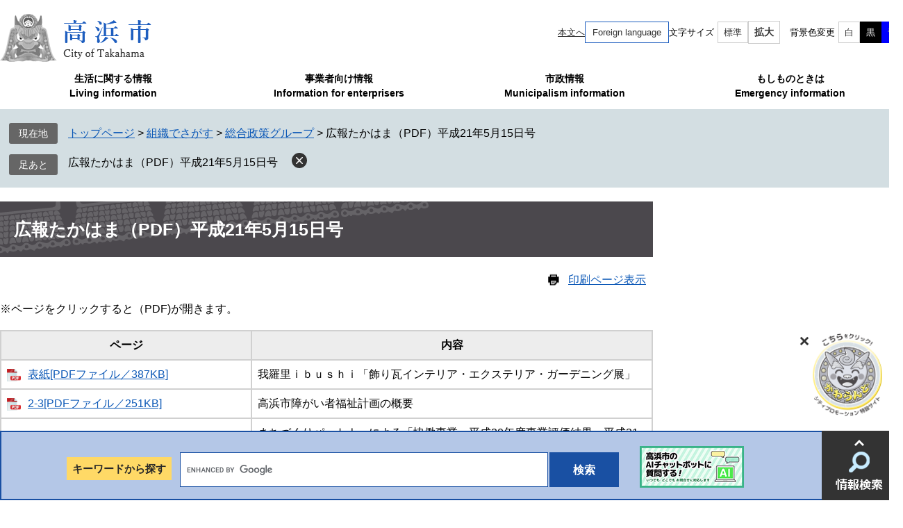

--- FILE ---
content_type: text/html
request_url: https://www.city.takahama.lg.jp/soshiki/seisaku/2842.html
body_size: 6776
content:
<!DOCTYPE html>
<html lang="ja">
<head>
	<!-- Google tag (gtag.js) -->
<script async src="https://www.googletagmanager.com/gtag/js?id=G-Y68NEQ9BK7"></script>
<script>
  window.dataLayer = window.dataLayer || [];
  function gtag(){dataLayer.push(arguments);}
  gtag('js', new Date());

  gtag('config', 'G-Y68NEQ9BK7');
</script>
	<meta http-equiv="X-UA-Compatible" content="IE=edge">
	<meta charset="utf-8">
				<meta name="keywords" content="">
	<meta name="description" content="">
	<meta name="viewport" content="width=device-width, initial-scale=1.0">
<meta name="referrer" content="no-referrer-when-downgrade">
	<title>広報たかはま（PDF）平成21年5月15日号 - 高浜市ホームページ</title>
	<link rel="shortcut icon" href="/favicon.ico" type="image/vnd.microsoft.icon">
<link rel="icon" href="/favicon.ico" type="image/vnd.microsoft.icon">
<link rel="apple-touch-icon" href="/img/apple-touch-icon.png">
<link rel="stylesheet" media="print" href="/ssi/css/print.css">
<script src="/ssi/js/escapeurl.js"></script>
<script src="/ssi/js/jquery.js"></script>
<script src="/ssi/js/jquery-migrate.js"></script>
<script src="/ssi/js/common.js"></script>
<script src="/ssi/js/s-google.js"></script>
<script src="/ssi/js/footstep.js"></script>
<link rel="stylesheet" href="/ssi/css/footstep.css">
<script src="/ssi/js/search-trend.js"></script>
<script src="/ssi/js/inittablet.js"></script>
	<style  media="all">
		@import url("/ssi/css/detail.css");
	</style>
	<script src="/ssi/js/last-page-parts-load-1.js"></script>
	
</head>
<body class="detail side2">

<div id="fb-root"></div>
<script>(function(d, s, id) {
    var js, fjs = d.getElementsByTagName(s)[0];
    if (d.getElementById(id)) return;
    js = d.createElement(s); js.id = id;
    js.src = 'https://connect.facebook.net/ja_JP/sdk.js#xfbml=1&version=v3.0';
    fjs.parentNode.insertBefore(js, fjs);
}(document, 'script', 'facebook-jssdk'));</script>
<!-- コンテナここから -->
<div id="container">
	<!-- レコメンドここから -->
	<script src="/ssi/js/recommend.js"></script>
<iframe style="display:none;" id="oProxy" src="https://wwwa.netcrew-analysis.jp/recommend/proxy.html" title="レコメンド情報"></iframe>
	<!-- レコメンドここまで -->
	<span class="hide" id="pagetop">ページの先頭です。</span>
	<span class="hide"><a href="#skip">メニューを飛ばして本文へ</a></span>

	<!-- ヘッダここから -->
	<div id="header">
		<div id="spm_wrap"><button type="button" id="spm_menu"><span class="hide">メニュー</span></button></div>
<!-- ヘッダーここから -->
<div id="header2">
	<div id="he_left">
		<div id="logo"><a href="/"><img src="/img/top-nw/logo.png" alt="高浜市ホームページ" width="218" height="69"></a></div>
	</div>
	<div id="he_right">
		<noscript><p>JavaScriptが無効のため、文字の大きさ・背景色を変更する機能を使用できません。</p></noscript>
		<!-- リンクここから -->
		<ul id="header_navi">
			<li class="h_main"><a href="#skip" tabindex="-1">本文へ</a></li>
			<li class="h_lang"><a href="/soshiki/seisaku/14563.html" lang="en">Foreign language</a></li>
			<li class="h_support">
				<div id="support_menu_box">
					<!-- 文字の大きさ変更ここから -->
					<dl id="moji_size">
						<dt>文字サイズ</dt>
						<dd><a id="moji_default" href="javascript:fsc('default');" title="文字サイズを標準にする">標準</a></dd>
						<dd><a id="moji_large" href="javascript:fsc('larger');" title="文字サイズを拡大する">拡大</a></dd>
					</dl>
					<!-- 文字の大きさ変更ここまで -->
					<!-- 背景の変更ここから -->
					<dl id="haikei_color">
						<dt>背景色変更</dt>
						<dd><a id="haikei_white" href="javascript:SetCss(1);" title="背景色を白色に変更する">白</a></dd>
						<dd><a id="haikei_black" href="javascript:SetCss(2);" title="背景色を黒色に変更する">黒</a></dd>
						<dd><a id="haikei_blue"  href="javascript:SetCss(3);" title="背景色を青色に変更する">青</a></dd>
					</dl>
					<!-- 背景の変更ここまで -->
				</div>
			</li>
			<!-- <li class="h_moshimo"><a href="#"><strong>もしもの時は</strong></a></li> -->
		</ul>
		<!-- リンクここまで -->
	</div>
</div>
<!-- ヘッダーここまで -->
<!-- グローバルここから -->
<div id="top_search">
	<div id="top_search_box">
		<ul id="gnav">
			<li id="gnav1">
				<a href="/life/1/">生活に関する情報<br>Living information</a>
				<div class="gnav_inner">
					<div class="gnav_inner_box">
						<ul>
							<li><a href="/life/1/1/">住民票・戸籍</a></li>
							<li><a href="/life/1/2/">保険・年金</a></li>
							<li><a href="/life/1/3/">税金（くらしの情報）</a></li>
							<li><a href="/life/1/4/">消防・救急</a></li>
							<li><a href="/life/1/5/">防災</a></li>
							<li><a href="/life/1/6/">防犯・安全</a></li>
							<li><a href="/life/1/7/">医療・健康</a></li>
							<li><a href="/life/1/8/">福祉・介護</a></li>
							<li><a href="/life/1/9/">子育て</a></li>
							<li><a href="/life/1/10/">教育</a></li>
							<li><a href="/life/1/11/">上水道・下水道</a></li>
							<li><a href="/life/1/12/">ごみ・衛生</a></li>
							<li><a href="/life/1/13/">ペット・動植物</a></li>
							<li><a href="/life/1/14/">まちづくり・コミュニティ・協働</a></li>
							<li><a href="/life/1/15/">生涯学習・スポーツ</a></li>
							<li><a href="/life/1/16/">人権・男女平等・外国人</a></li>
							<li><a href="/life/1/17/">土地・住宅</a></li>
							<li><a href="/life/1/18/">道路・河川・交通機関</a></li>
							<li><a href="/life/1/19/">自然・環境・公園</a></li>
							<li><a href="/life/1/40/">結婚・離婚</a></li>
							<li><a href="/life/1/39/">妊娠・出産</a></li>
							<li><a href="/life/1/41/">引越し</a></li>
						</ul>
						<div class="gnav_ichiran">
							<img src="/img/top-nw/photo_gnav1.jpg" alt="生活に関する情報のイメージ写真" width="235" height="240">
							<a href="/life/1/">生活に関する情報一覧へ</a>
						</div>
					</div>
				</div>
			</li>
			<li id="gnav2">
				<a href="/life/2/">事業者向け情報<br>Information for enterprisers</a>
				<div class="gnav_inner">
					<div class="gnav_inner_box">
						<ul>
							<li><a href="/life/2/20/">環境</a></li>
							<li><a href="/life/2/21/">産業振興</a></li>
							<li><a href="/life/2/22/">雇用・労働</a></li>
							<li><a href="/life/2/23/">税金（しごとの情報）</a></li>
							<li><a href="/life/2/24/">入札・契約情報</a></li>
						</ul>
						<div class="gnav_ichiran">
							<img src="/img/top-nw/photo_gnav2.jpg" alt="事業者向け情報のイメージ写真" width="235" height="240">
							<a href="/life/2/">事業者向け情報一覧へ</a>
						</div>
					</div>
				</div>
			</li>
			<li id="gnav3">
				<a href="/life/4/">市政情報<br>Municipalism information</a>
				<div class="gnav_inner">
					<div class="gnav_inner_box">
						<ul>
							<li><a href="/life/4/33/">市の概要</a></li>
							<li><a href="/life/4/34/">市政運営・行政改革</a></li>
							<li><a href="/life/4/35/">市の取り組み</a></li>
							<li><a href="/life/4/36/">市政への参加</a></li>
							<li><a href="/life/4/37/">職員人事・採用</a></li>
							<li><a href="/life/4/38/">施設案内・観光地・避難場所</a></li>
						</ul>
						<div class="gnav_ichiran">
							<img src="/img/top-nw/photo_gnav3.jpg" alt="市政情報のイメージ写真" width="235" height="240">
							<a href="/life/4/">市政情報一覧へ</a>
						</div>
					</div>
				</div>
			</li>
			<li id="gnav4">
				<a href="/life/1/5/">もしものときは<br>Emergency information</a>
				<div class="gnav_inner">
					<div class="gnav_inner_box">
						<ul>
							<li><a href="/soshiki/kenko/1912.html">休日当番医</a></li>
							<li><a href="/life/1/5/">災害情報</a></li>
							<li><a href="/soshiki/shimin/2476.html">相談窓口</a></li>

						</ul>
						<div class="gnav_ichiran">
							<img src="/img/top-nw/photo_gnav4.jpg" alt="もしものときはのイメージ写真" width="235" height="240">
							<a href="/life/1/5/">もしものときは一覧へ</a>
						</div>
					</div>
				</div>
			</li>
		</ul>
	</div>
</div>
<!-- グローバルここまで -->
<!-- 検索ここから -->
<div id="top_search_detail">
	<div id="top_search_keyword">
		<!-- Googleカスタム検索ここから -->
		<form action="/search.html" method="get" id="cse-search-box" name="cse-search-box">
			<input type="hidden" name="cx" value="012481455296094292537:furbzux21m9"><!--
			--><input type="hidden" name="cof" value="FORID:11"><!--
			--><input type="hidden" name="ie" value="UTF-8"><!--
			--><label for="tmp_query">キーワードから探す</label><!--
			--><input type="text" name="q" value="" id="tmp_query"><!--
			--><input type="submit" value="検索" id="submit" name="sa">
		</form>
		<script src="https://www.google.com/coop/cse/brand?form=cse-search-box"></script>
		<!-- Googleカスタム検索ここまで -->
		<div id="ai_chatbot">
			<a href="https://aichi.public-edia.com/webchat/city_takahama/" target="_blank"><img src="/img/top-nw/bnr_chatbot.jpg" alt="AIチャットボット" width="150" height="60"></a><span class="external_link_text">＜外部リンク＞</span>
		</div>
	</div>
	<button type="button" id="spm_search"><span class="hide">情報検索</span></button>
	<div id="search_detail_box_wrap">
		<div class="search_detail_box" id="search_menu_list">
			<ul>
				<li><a href="/soshiki/">組織でさがす</a></li>
				<li><a href="/calendar/">カレンダーでさがす</a></li>
				<li><a href="/life/">分類でさがす</a></li>
			</ul>
		</div>
		<div class="search_detail_box" id="search_life_navi">
			<div id="search_life_navi_ttl">生活便利ナビ</div>
			<ul>
				<li><a href="/life/1/39/">妊娠・出産</a></li>
				<li><a href="/life/1/10/">教育</a></li>
				<li><a href="/life/2/22/">雇用・労働</a></li>
				<li><a href="/life/1/41/">引越</a></li>
				<li><a href="/life/1/40/">結婚・離婚</a></li>
				<li><a href="/life/sub/3/">申請・届出</a></li>
				<li><a href="/life/1/12/">ごみ・衛生</a></li>
				<li><a href="/life/1/17/">土地・住宅</a></li>
				<li><a href="/life/1/8/">福祉・介護</a></li>
				<li><a href="/life/1/42/">おくやみ</a></li>
				<li><a href="/life/4/38/">施設案内</a></li>
				<li><a href="/soshiki/kenko/1912.html">休日当番医</a></li>
			</ul>
		</div>
		<div class="search_detail_box" id="search_trend_word">
			<div id="search_trend_word_ttl">注目ワード</div>
			<p>鬼師のまち
転入出の手続き
ごみの出し方
保育園・幼稚園
小学校・中学校
証明・申請
いきいき号
ハザードマップ</p>
		</div>
	</div>
</div>
<!-- 検索ここまで -->
	</div>
	<!-- ヘッダここまで -->

	<!-- 重要なお知らせここから -->
	<div id="important_noticest_area"></div>
	<!-- 重要なお知らせここまで -->

	<!-- ぱんくずナビここから -->
	<div id="pankuzu_wrap">
		<!-- [[pankuzu_start]] -->
		<div class="pankuzu">
			<span class="icon_current">現在地</span>
			<span class="pankuzu_class pankuzu_class_top"><a href="/">トップページ</a></span>
			<span class="pankuzu_mark"> &gt; </span>
			<span class="pankuzu_class"><a href="/soshiki/">組織でさがす</a></span>
			<span class="pankuzu_mark"> &gt; </span>
			<span class="pankuzu_class"><a href="/soshiki/seisaku/">総合政策グループ</a></span>
			<span class="pankuzu_mark"> &gt; </span>
			<span class="pankuzu_class pankuzu_class_current">広報たかはま（PDF）平成21年5月15日号</span>
		</div>
		<!-- [[pankuzu_end]] -->
		<!-- [[pankuzu2_start]] --><!-- [[pankuzu2_end]] -->
		<!-- [[pankuzu_life_start]] --><!-- [[pankuzu_life_end]] -->
	</div>
	<!-- ぱんくずナビここまで -->

	<div id="mymainback">

		<!-- メインここから -->
		<div id="main">
			<div id="main_a">
				<hr class="hide">
				<p class="hide" id="skip">本文</p>

				<div id="main_header">
					<h1>広報たかはま（PDF）平成21年5月15日号</h1>
				</div>

				<!-- main_bodyここから -->
				<div id="main_body">

					<div id="content_header">
						<div><span><a id="print_mode_link" href="javascript:print_normal();">印刷ページ表示</a></span></div>
					</div>

					
					<div class="detail_free" ><p>※ページをクリックすると（PDF)が開きます。</p>

<table border="1" style="width:100%">
<tbody>
<tr>
<th scope="col" style="text-align:center; vertical-align:center; height:auto; width:37%">ページ</th>
<th scope="col" style="text-align:center; vertical-align:center; height:auto; width:59%"><strong>内容</strong></th>
</tr>
<tr>
<td style="vertical-align:center; height:auto; width:37%"><a href="/uploaded/attachment/6595.pdf">表紙[PDFファイル／387KB]</a></td>
<td style="vertical-align:center; height:auto; width:59%">我羅里ｉｂｕｓｈｉ「飾り瓦インテリア・エクステリア・ガーデニング展」</td>
</tr>
<tr>
<td style="vertical-align:center; height:auto; width:37%"><a href="/uploaded/attachment/6596.pdf">2-3[PDFファイル／251KB]</a></td>
<td style="height:auto; width:59%">高浜市障がい者福祉計画の概要</td>
</tr>
<tr>
<td style="height:auto; width:37%"><a href="/uploaded/attachment/6597.pdf">4-5[PDFファイル／121KB]</a></td>
<td style="height:auto; width:59%">まちづくりパートナーによる「協働事業」平成20年度事業評価結果・平成21年度事業審査結果をお知らせします</td>
</tr>
<tr>
<td style="vertical-align:center; height:auto; width:37%"><a href="/uploaded/attachment/6598.pdf">6[PDFファイル／361KB]</a></td>
<td style="vertical-align:center; height:auto; width:59%">情報ファイル－スポーツ、西三河8市イベントだより、求人情報</td>
</tr>
<tr>
<td style="height:auto; width:37%"><a href="/uploaded/attachment/6599.pdf">7[PDFファイル／284KB]</a></td>
<td style="height:auto; width:59%">情報ファイル－児童センター</td>
</tr>
<tr>
<td style="height:auto; width:37%"><a href="/uploaded/attachment/6600.pdf">8[PDFファイル／257KB]</a></td>
<td style="height:auto; width:59%">情報ファイル－募集</td>
</tr>
<tr>
<td style="height:auto; width:37%"><a href="/uploaded/attachment/6601.pdf">9[PDFファイル／319KB]</a></td>
<td style="height:auto; width:59%">情報ファイル－募集、家内労働法を守りましょう、地域で見守る子育て子育ち9</td>
</tr>
<tr>
<td style="height:auto; width:37%"><a href="/uploaded/attachment/6602.pdf">10[PDFファイル／210KB]</a></td>
<td style="height:auto; width:59%">情報ファイル－その他</td>
</tr>
<tr>
<td style="height:auto; width:37%"><a href="/uploaded/attachment/6603.pdf">11[PDFファイル／255KB]</a></td>
<td style="height:auto; width:59%">5月31日～6月6日は「禁煙週間」です</td>
</tr>
<tr>
<td style="height:auto; width:37%"><a href="/uploaded/attachment/6604.pdf">12[PDFファイル／313KB]</a></td>
<td style="height:auto; width:59%">「5月病」にご用心！！</td>
</tr>
<tr>
<td style="height:auto; width:37%"><a href="/uploaded/attachment/6605.pdf">13[PDFファイル／286KB]</a></td>
<td style="height:auto; width:59%">まちの話題、地域で支える「高齢者配食サービス事業」8</td>
</tr>
<tr>
<td style="height:auto; width:37%"><a href="/uploaded/attachment/6606.pdf">14-15[PDFファイル／723KB]</a></td>
<td style="height:auto; width:59%">子育ち・子育て支援情報</td>
</tr>
<tr>
<td style="height:auto; width:37%"><a href="/uploaded/attachment/6607.pdf">16[PDFファイル／127KB]</a></td>
<td style="height:auto; width:59%">Ｐｒｅｆｅｉｔｕｒａ Ｄｅ Ｔａｋａｈａｍａ Ｉｎｆｏｒｍａ（ポルトガル語のページ）</td>
</tr>
<tr>
<td style="height:auto; width:37%"><a href="/uploaded/attachment/6608.pdf">17[PDFファイル／175KB]</a></td>
<td style="height:auto; width:59%">保健ガイド</td>
</tr>
<tr>
<td style="height:auto; width:37%"><a href="/uploaded/attachment/6609.pdf">18-19[PDFファイル／144KB]</a></td>
<td style="height:auto; width:59%">保健ガイド</td>
</tr>
<tr>
<td style="height:auto; width:37%"><a href="/uploaded/attachment/6610.pdf">裏表紙[PDFファイル／320KB]</a></td>
<td style="height:auto; width:59%">「一斉清掃」に参加しみんなで、まちをきれいにしませんか？</td>
</tr>
<tr>
<td style="height:auto; width:37%"><a href="/uploaded/attachment/6611.pdf">全ページ[PDFファイル／3.2MB]</a></td>
<td style="height:auto; width:59%">表紙～裏表紙</td>
</tr>
</tbody>
</table>
</div>


<div class="pdf_download">
<p class="pdf_img"><a href="https://get.adobe.com/jp/reader/"><img src="/uploaded/library/get_adobe_reader.png" width="158" height="39" alt="Adobe Reader" class="img_b"></a><span class="external_link_text">＜外部リンク＞</span></p>
<p class="tenpu_txt">
PDF形式のファイルをご覧いただく場合には、Adobe社が提供するAdobe Readerが必要です。<br>
Adobe Readerをお持ちでない方は、バナーのリンク先からダウンロードしてください。（無料）<br class="floatend">
</p>
</div>

<div id="section_footer">
	<div id="section_footer_ttl"><h2>このページに関するお問い合わせ</h2></div>
	<div id="section_footer_detail">
		<span class="sf_name"><a href="/soshiki/seisaku/">総合政策グループ</a></span>
		<span class="sf_name2">広報・広聴</span><br>
		<span class="sf_zip">〒444-1398</span>
		<span class="sf_address">愛知県高浜市青木町四丁目1番地2</span><br>
		<span class="sf_tel">Tel：0566-95-9503</span>
		<span class="sf_fax">Fax：0566-52-1110</span>
		<div class="sf_email"><a href="https://www.city.takahama.lg.jp/form/detail.php?sec_sec1=2&amp;inq=02&lif_id=3842">メールでのお問い合わせはこちら</a></div>
	</div>
</div>
<!-- [[add-template-windowsmediaplayer]] -->
					
					

					<!-- カレンダー登録・SNSボタンここから -->
					<div id="content_footer">
						
						
					</div>
					<!-- カレンダー登録・SNSボタンここまで -->

				</div>
				<!-- main_bodyここまで -->

			</div>
		</div>
		<!-- メインここまで -->
		<hr class="hide">

		<!-- サイドバー1ここから -->
		<!-- サイドバー1ここまで -->

		<!-- サイドバー2ここから -->
		<div id="sidebar2">

			<!-- レコメンドここから -->
			<div id="recommend_tag" style="display: none;">
				<div id="sidebar_recommend">
					<div id="recommend_title"><h2><span>このページを見ている人はこんなページも見ています</span></h2></div>
					<!-- [[recommend_tag]] -->
				</div>
			</div>
			<!-- レコメンドここまで -->

			<!-- AIレコメンドここから -->
			<div id="ai_recommend_tag" style="display: none;">
				<div id="sidebar_ai_recommend">
					<div id="ai_recommend_title"><h2><span>AI(人工知能)は</span><span>こんなページもオススメします</span></h2></div>
					<!-- [[ai_recommend_tag]] -->
				</div>
			</div>
			<!-- AIレコメンドここまで -->

			<!-- カウントダウンここから -->
			<div id="count_down_area"></div>
			<!-- カウントダウンここまで -->
			<!-- 「見つからないとき」「よくある質問」ここから -->
			
			<!-- 「見つからないとき」「よくある質問」ここまで -->

		</div>
		<!-- サイドバー2ここまで -->

	</div><!-- 3カラム終わり -->

	<!-- フッタここから -->
	<div id="footer">
		<!-- footer0 -->
		<div id="footer_top">
	<div class="footer_box">
		<div id="footer_author_logo"><a href="/"><img src="/img/top-nw/logo_footer.png" alt="高浜市ホームページ" width="192" height="56"></a></div>
		<div id="author_info">
	<div id="author_info_box">
		<dl class="author_info_box1">
			<dt><strong>本庁</strong></dt>
			<dd><span class="author_info_address">〒444-1398　愛知県高浜市青木町四丁目1番地2</span><br>
			<span class="author_info_tele">Tel：0566-52-1111（代表）</span>
			<span class="author_info_fax">Fax：0566-52-1110（代表）</span></dd>
			<dd><strong>開庁時間</strong><br>
			平日8時30分から17時15分<br>
			※土曜日・日曜日・祝日・年末年始　閉庁</dd>
		</dl>
		<dl class="author_info_box2">
			<dt><strong>いきいき広場</strong></dt>
			<dd><span class="author_info_address">〒444-1334　愛知県高浜市春日町五丁目165番地</span><br>
			<strong>福祉部</strong>
			<span class="author_info_tele">Tel：0566-52-1111（代表）</span>
			<span class="author_info_fax">Fax：0566-52-7918</span><br>
			<strong>こども未来部・教育委員会</strong>
			<span class="author_info_tele">Tel：0566-52-1111（代表）</span>
			<span class="author_info_fax">Fax：0566-52-8188</span></dd>
			<dd><strong>いきいき広場開庁時間</strong><br>
			平日　8時30分から21時<br>
			（窓口対応は8時30分から17時15分）<br>
			（17時15分から21時はいきいき広場施設利用のみ）<br>
			（公共施設利用申請状況により、21時より前に閉館することがあります）<br>
			土曜日・日曜日・祝日　8時30分から17時（いきいき広場施設利用のみ）<br>
			<p class="f_detail">※年末年始を除く。</p></dd>
		</dl>
	</div>
</div>
	</div>
</div>
<div id="footer_bottom">
	<div class="footer_box">
		<div id="footer_navi">
			<ul>
				<li><a href="/soshiki/ict/834.html">個人情報保護</a></li>
				<li><a href="/soshiki/seisaku/13316.html">アクセシビリティ</a></li>
				<li><a href="/soshiki/seisaku/13317.html">著作権とリンク</a></li>
			</ul>
		</div>
		<div id="copyright">
			<p lang="en">Copyright &#169; 2020 City of Takahama All rights reserved</p>
		</div>
	</div>
</div>
<div id="footer_link_pagetop">
	<a href="#pagetop"><img src="/img/top-nw/btn_pagetop.png" width="70" height="70" alt="ページのトップへ"></a>
</div>
<div id="bnr_kawaland">
<a href="https://www.citydo.com/prf/aichi/takahamacity/?utm_source=cityhp&utm_medium=floatingbanner">
<img src="/img/banner/bnr-kawaland.png" alt="かわらんど">
</a><span class="external_link_text">＜外部リンク＞</span>
<button type="button" id="btn_kawaland_close"><span class="hide">閉じる</span></button>
</div>
	</div>
	<!-- フッタここまで -->

</div>
<!-- コンテナここまで -->



<!-- AIレコメンドここから -->
<script src="/ssi/js/ai-recommend-lib.js"></script>
<script src="/ssi/js/ai-recommend.js"></script>
<!-- AIレコメンドここまで -->

<script type="text/javascript" src="/_Incapsula_Resource?SWJIYLWA=719d34d31c8e3a6e6fffd425f7e032f3&ns=1&cb=1980398099" async></script></body>
</html>

--- FILE ---
content_type: text/css
request_url: https://www.city.takahama.lg.jp/ssi/css/layout.css
body_size: 455
content:
@charset "utf-8";

/* 全体 */
html {
	font-size: 62.5%;
}
body {
	margin: 0px;
	padding: 0px;
	border: 0px;
	font-size: 1.6rem;
	line-height: 1.5;
	word-wrap: break-word;
	word-break: break-all;
}

#container {
	width: auto;
	height: auto;
	margin: 0px;
	padding: 0px;
	min-width: 1300px;
}
.top_index #container {
	min-width: 1080px;
}

/* ヘッダ */
#header {
	width: auto;
	height: auto;
	margin: 0px;
	padding: 0px;
}

/* フッタ */
#footer {
	clear: both;
	width: auto;
	height: auto;
	margin: 0px;
	padding: 0px;
}

/* メイン */
#mymainback {
	clear: both;
	float: none;
	display: -webkit-box;
	display: -ms-flexbox;
	display: flex;
	-ms-flex-wrap: wrap;
	    flex-wrap: wrap;
	-webkit-box-pack: justify;
	    -ms-flex-pack: justify;
	        justify-content: space-between;
	-webkit-box-align: stretch;
	    -ms-flex-align: stretch;
	        align-items: stretch;
	width: 1300px;
	height: auto;
	margin: 0px auto;
	padding: 0px;
	padding-bottom: 60px;
}
.top-index #mymainback {
	padding-bottom: 0px;
}

#main {
	float: none;
	-webkit-box-ordinal-group: 12;
	    -ms-flex-order: 11;
	        order: 11;
	width: 100%;
	margin: 0px;
	padding: 0px;
}

#main_a {
	margin: 0px;
	padding: 0px;
}

#main_body {
	margin: 0px;
	padding: 0px;
}

/* サイド */
#sidebar1 {
	float: none;
	-webkit-box-ordinal-group: 11;
	    -ms-flex-order: 10;
	        order: 10;
	width: 310px;
	margin: 0px;
	padding: 0px;
}

#sidebar2 {
	float: none;
	-webkit-box-ordinal-group: 13;
	    -ms-flex-order: 12;
	        order: 12;
	width: 310px;
	margin: 0px;
	padding: 0px;
}

.side1 #main {
	width: calc(100% - 310px);
}
.side1 #main_a {
	padding-right: 50px;
}

.side2 #main {
	width: calc(100% - 310px);
}
.side2 #main_a {
	padding-right: 50px;
}

.side1.side2 #main {
	width: calc(100% - 600px);
}
.side1.side2 #main_a {
	padding-left: 40px;
	padding-right: 40px;
}

.side1 hr.hide,
.side2 hr.hide {
	display: none;
}

/** 部局ページ**/
.soshiki_kakubu .side1 #main_a {
	padding-right: 0px;
	padding-left: 50px;
}
/** 地図ページ**/
.shisetsu.side1 #main_a {
	padding-right: 0px;
	padding-left: 50px;
}



/* タブレット */
@media screen and (max-width : 1299px) {

	#mymainback {
		width:100%;
	}
	.side1 #main_a {
	padding-left: 20px;
	}

	.side1.side2 #main {
		width: 40%;
	}
	.side1.side2 #main_a {
		padding-left: 10px;
		padding-right: 10px;
	}
	#to_page_top {
		right: 165px;
		bottom: 0px;
	}
}
/* タブレット ここまで */

--- FILE ---
content_type: text/css
request_url: https://www.city.takahama.lg.jp/ssi/css/parts.css
body_size: 8764
content:
@charset "utf-8";

#content_header {

}

/********** 1 共通 **********/

/* float clear */
.cf:before,
.cf:after {
	content: "";
	display: table;
}
.cf:after {
	clear: both;
}

/* For IE 6/7 (trigger hasLayout) */
.cf {
	zoom: 1;
}

/* スマートフォン用 */
#sp_page_index_link_wrap {
	display: none;
}
#spm_wrap {
	display: none;
}
.sp_button {
	display: none;
}

/* レスポンシブアコーディオン用 */
.acc_title + input {
	display: none;
}
.acc_icon {
	display: none;
}

/* 隠す */
.hide {
	position: absolute;
	display: block;
	width: 0px;
	height: 0px;
	margin: 0px;
	padding: 0px;
	clip: rect(0,0,0,0);
	overflow: hidden;
}
hr.hide {
	border: none;
}

/* 承認枠 */
#approval_table {
	font-size: 1.4rem;
}

/********** 2 基本設定 **********/

/* フォント */
body {
	font-family: sans-serif;
}
em {
	font-family: 'Hiragino Kaku Gothic ProN', 'ヒラギノ角ゴ ProN W3', Osaka, 'MS PGothic', sans-serif;
}

.mincho {
	font-family: serif;
}

/* リンク */
a:link {
	color: #0d59b7;
	text-decoration: underline;
}
a:visited {
	color: #660099;
	text-decoration: underline;
}
a:active {
	color: #cc0000;
	text-decoration: underline;
}
a:hover {
	color: #000000;
	text-decoration: underline;
}

a img {
	border: none;
}

input[type="button"],
input[type="submit"],
button {
	cursor: pointer;
	font-family: sans-serif;
	font-size: 1.6rem;
}

input[type="text"],
textarea,
select {
	font-family: sans-serif;
	font-size: 1.6rem;
}

/* 外部リンク */
.external_link_text {
	display: none;
}

/* 基本タグ */
p {
	margin: 1em 0px;
	word-break: normal;
	word-wrap: break-word;
}

hr {
	clear: both;
}

/* テーブル */
#main_body table {
	border-color: #d0d0d0;
	border-collapse: collapse;
	border-style: solid;
	border-width: 2px;
	margin: 0px 0px 10px;
	width: auto;
	max-width: 100%;
}
#main_body table#mail_form_tbl {
	width: 100%;
}
#main_body th {
	background: #ededed;
	border-color: #d0d0d0;
	border-collapse: collapse;
	border-style: solid;
	border-width: 2px;
	padding: 0.5em;
	text-align: center;
}
#main_body td {
	border-color: #d0d0d0;
	border-collapse: collapse;
	border-style: solid;
	border-width: 2px;
	padding: 0.5em;
}

/* 見出し */
#main_header {
	margin-bottom: 20px;
}
#main_header h1 {
	margin: 0px;
	padding: 0.9em 20px;
	background: url(/img/mokuteki/h1_bg.png) no-repeat #4b484d;
	border: none;
	font-size: 2.5rem;
	font-weight: bold;
	line-height: 1.4;
	color: #ffffff;
}

#main_body h2 {
	clear: both;
	margin: 20px 0px;
	padding: 0.8em 20px;
	background-position: left top,right 1px;
	background-image: url(/img/mokuteki/h2_bg.png),url(/img/mokuteki/h2_right_img.png);
	background-repeat: no-repeat;
	border: none;
	background-color: #BDCED4;
	font-size: 2rem;
	font-weight: bold;
	line-height: 1.4;
}

#main_body h3 {
	clear: both;
	margin: 20px 0px;
	padding: 0.85em 20px;
	background: #d3dee2;
	border: none;
	font-size: 1.6rem;
	font-weight: bold;
	line-height: 1.4;
}

#main_body h4 {
	clear: both;
	margin: 20px 0px;
	padding: 0.7em 20px;
	background: #edf2f3;
	border: none;
	font-size: 1.6rem;
	font-weight: bold;
	line-height: 1.4;
}

#main_body h5 {
	clear: both;
	margin: 20px 0px;
	padding: 0.5em 10px;
	background: transparent;
	border: none;
	border-left: 9px solid #0077d1;
	font-size: 1.6rem;
	font-weight: bold;
	line-height: 1.4;
}

#main_body h6 {
	clear: both;
	margin: 20px 0px;
	padding: 0.2em 10px;
	background: transparent;
	border-left: 9px solid #7fbbe8;
	font-size: 1.6rem;
	font-weight: bold;
	line-height: 1.4;
}

/********** 3 ヘッダ **********/

/* ヘッダ */
#header2 {
	width: 100%;
	max-width: 1300px;
	margin: 0px auto;
	padding: 10px 0px;
	font-size: 1.3rem;
	position: relative;
}
.top_index #header2 {
	max-width: 1080px;
}

#he_left {
	width: 218px;
	position: absolute;
	top: 20px;
	left: 0px;
	z-index: 1;
}
#logo {
	margin: 0px;
}

#he_right {
	margin-left: 218px;
	padding: 20px 0px;
	text-align: right;
}

ul#header_navi {
	display: -webkit-box;
	display: flex;
	flex-wrap: wrap;
	-webkit-box-align: center;
	align-items: center;
	-webkit-box-pack: end;
	justify-content: flex-end;
	gap: 10px 20px;
	margin: 0px;
	padding: 0px;
	list-style: none;
}
ul#header_navi > li a {
	transition: 0.2s;
}

.h_main a {
	color: #333333;
}
.h_main a:hover {
	background-color: #f6f6f6;
}

.h_lang a {
	display: inline-block;
	padding: 5px 10px;
	color: #333333;
	text-decoration: none;
	border: 1px solid #1e5ebf;
}
.h_lang a:hover {
	background: #f6f6f6;
	border-color: #333333;
}

.h_moshimo {
	background: url("/img/top-nw/icon_arrow_red_bottom1.png") no-repeat right 20px center #faf2f2;
}
.h_moshimo a {
	display: inline-block;
	padding: 5px 50px;
	background: url("/img/top-nw/icon_emer_header.png") no-repeat 22px center;
	border: 1px solid #faf2f2;
	color: #9b0505;
	text-decoration: none;
}
.h_moshimo a:hover {
	border-color: #9b0505;
}

/* アクセシビリティ機能 */
#support_menu_box dl {
	display: -webkit-inline-box;
	display: inline-flex;
	-webkit-box-align: center;
	align-items: center;
	column-gap: 5px;
	margin: 0px;
}
#support_menu_box dl#moji_size {
	margin-right: 10px;
}
#support_menu_box dl dt {
	margin-right: 5px;
}
#support_menu_box dl dd {
	margin: 0px;
}
#support_menu_box dl dd a {
	display: block;
	padding: 5px 8px;
	background: #fff;
	color: #333;
	border: 1px solid #ccc;
	text-decoration: none;
}
#support_menu_box dl dd a:hover {
	border-color: #333;
}
#support_menu_box dl dd a#moji_large {
	font-size: 1.4rem;
	font-weight: bold;
}
#support_menu_box dl dd a#haikei_white {
	background: #fff !important;
	color: #333 !important;
}
#support_menu_box dl dd a#haikei_black {
	background: #000 !important;
	color: #fff !important;
	border-color: #000;
}
#support_menu_box dl dd a#haikei_blue {
	background: #00f !important;
	color: #ff0 !important;
	border-color: #00f;
}

/* グローバルナビ */
ul#gnav {
	display: -webkit-box;
	display: flex;
	width: 100%;
	max-width: 1300px;
	margin: 0px auto;
	padding: 0px;
	list-style: none;
	position: relative;
	z-index: 10;
}
.top_index ul#gnav {
	max-width: 1080px;
}
ul#gnav > li {
	width: 25%;
	margin: 0px;
	padding: 0px;
	border-bottom: 2px solid transparent;
	transition: all .2s ease-in-out;
}
ul#gnav > li:hover,
ul#gnav > li:focus {
	background-color: #e3e3e3;
	border-bottom-color: #1e5ebf;
}
ul#gnav > li > a {
	display: block;
	padding: 10px 0px 10px;
	color: inherit;
	font-weight: bold;
	text-align: center;
	text-decoration: none;
	font-size: 1.4rem;
}
.gnav_inner {
	display: none;
	width: 100%;
	padding-top: 10px;
	text-align: left;
	position: absolute;
	left: 0px;
	top: 100%;
}
.current .gnav_inner {
	display: block;
}
.top_emer .gnav_inner {
	display: none;
}
.gnav_inner_box {
	display: -webkit-box;
	display: flex;
	-webkit-box-pack: center;
	justify-content: center;
	max-height: calc(100vh - 27rem);
	padding: 40px 40px 4rem;
	border: 2px solid #1e5ebf;
	background: #ffffff;
	text-align: left;
	overflow: auto;
	overscroll-behavior: contain;
	box-sizing: border-box;
}
.gnav_inner_box > ul {
	display: -webkit-box;
	display: flex;
	flex-wrap: wrap;
	-webkit-box-align: start;
	align-items: flex-start;
	-ms-flex-line-pack: start;
	align-content: flex-start;
	width: 100%;
	max-width: calc(1080px - 235px);
	margin: 0px;
	padding: 0px;
	list-style: none;
	-webkit-box-ordinal-group: 2;
	order: 1;
}
.gnav_inner_box > ul > li {
	width: calc(33% - 40px);
	margin: 0px 0px 10px 40px;
}
.gnav_inner_box > ul > li a {
	display: inline-block;
	padding-left: 15px;
	background:url("/img/top-nw/icon_gnav_inner.png") no-repeat left 0.5rem;
}
.gnav_inner_box > .gnav_ichiran {
	width: 235px;
}
.gnav_inner_box > .gnav_ichiran a {
	display: block;
	margin: 20px 15px;
	padding: 10px 26px;
	background: url("/img/top-nw/icon_arrow_blue_right1.png") no-repeat right 20px center #f6f6f6;
	color: inherit;
	font-size: 1.4rem;
	text-decoration: none;
	transition: 0.2s;
}
.gnav_inner_box > .gnav_ichiran a:hover {
	background-color: #eeeeee;
	text-decoration: underline;
}
.gnav_close {
	padding: 2px 24px 2px 2px;
	background: url("/img/top-nw/btn_close_navi.png") no-repeat right center;
	border: none;
	color: inherit;
	font-size: 1.3rem;
	font-weight: bold;
	transition: 0.2s;
	position: absolute;
	right: 40px;
	bottom: 40px;
}
.gnav_close:hover {
	background-color: #f6f6f6;
}

/* サイト内検索 */
#cse-search-box {
	display: inline-block;
	vertical-align: middle;
	box-sizing: border-box;
}
#tmp_query {
	-webkit-appearance: none;
	display: inline-block;
	vertical-align: middle;
	border: 1px solid #1950a3 !important;
	width: 530px !important;
	height: 50px !important;
	margin: 0px 2px 0px 12px;
	box-sizing: border-box;
}
#submit {
	-webkit-appearance: none;
	display: inline-block;
	vertical-align: middle;
	width: 100px;
	height: 50px;
	margin: 0px;
	padding: 0px;
	background: #1950a3;
	border: 1px solid #1950a3;
	color: #ffffff;
	font-size: 1.6rem;
	font-weight: bold;
	line-height: 50px;
	white-space: nowrap;
	box-sizing: border-box;
}

/* 情報検索 */
#spm_search {
	-webkit-appearance: none;
	width: 107px;
	height: 100px;
	background: url("/img/top-nw/btn_spm_search.png") no-repeat center center #333333;
	color: #ffffff;
	border: 0px;
	border-radius: 0px;
	box-sizing: border-box;
	position: fixed;
	left: calc(50% + 543px);
	bottom: 0px;
	z-index: 15;
	transition: 0.2s;
}
.top_index #spm_search {
	left: calc(50% + 433px);
}
.open_search #spm_search {
	height: 130px;
	background-image: url("/img/top-nw/btn_spm_search_on.png");
}

#top_search_detail {
	width: 100%;
	min-width: 1300px;
	height: 100px;
	padding-top: 20px;
	background: #B4C7E7;
	color: #282828;
	text-align: center;
	box-sizing: border-box;
	position: fixed;
	left: 0px;
	bottom: 0px;
	z-index: 10;
	border-width: 2px;
	border-style: solid;
	border-color: #1950a3;

}
.top_index #top_search_detail {
	min-width: 1080px;
}
#top_search_keyword {
	display: -webkit-box;
	display: flex;
	-webkit-box-pack: center;
	justify-content: center;
	-webkit-box-align: center;
	align-items: center;
}
#cse-search-box label {
	font-size: 1.5rem;
	font-weight: bold;
	background-color:#FFD966;
	padding:8px;
}
#ai_chatbot {
	margin-left: 30px;
	margin-right: 134px;
}

#search_detail_box_wrap {
	display: none;
	width: 100vw;
	height: calc(100vh - 100px);
	padding: 20px 0px 40px;
	background: rgba(255, 255, 255, .9);
	backdrop-filter: blur(5px);
	color: #333333;
	text-align: left;
	overflow: auto;
	overscroll-behavior: contain;
	box-sizing: border-box;
	position: fixed;
	left: 0px;
	top: 0px;
}
.open_search #search_detail_box_wrap {
	display: block;
}
.search_detail_box {
	width: 100%;
	max-width: 1080px;
	margin: 40px auto 0px;
	box-sizing: border-box;
}
.search_detail_box div[id$=_ttl] {
	margin-bottom: 20px;
	padding-left: 30px;
	font-size: 2rem;
	font-weight: bold;
	position: relative;
}
.search_detail_box div[id$=_ttl]:before {
	content: '';
	display: block;
	width: 12px;
	height: 12px;
	background: #ffffff;
	border: 4px solid #1e5ebf;
	border-radius: 50%;
	position: absolute;
	left: 0px;
	top: 0.3rem;
}

#search_menu_list ul {
	display: -webkit-box;
	display: flex;
	flex-wrap: wrap;
	gap: 60px;
	margin: 0px;
	padding: 0px;
	list-style: none;
}
#search_menu_list ul li {
	width: calc((100% - 120px) / 3);
	background: url("/img/top-nw/icon_arrow_blue_right3.png") no-repeat right 20px center #c8ecff;
}
#search_menu_list ul li a {
	display: block;
	padding: 15px 75px;
	background: no-repeat;
	color: inherit;
	font-weight: bold;
	text-decoration: none;
	outline: 1px solid transparent;
	transition: 0.2s;
}
#search_menu_list ul li a:hover,
#search_menu_list ul li a:focus {
	outline-color: #1e5ebf;
}
#search_menu_list ul li:nth-child(1) a { background-image: url("/img/top-nw/icon_search_soshiki.png"); background-position: 19px center; }
#search_menu_list ul li:nth-child(2) a { background-image: url("/img/top-nw/icon_search_calendar.png"); background-position: 22px center; }
#search_menu_list ul li:nth-child(3) a { background-image: url("/img/top-nw/icon_search_life.png"); background-position: 21px center; }

#search_life_event {
	padding-top: 40px;
	border-top: 1px solid #1e5ebf;
}
#search_life_event ul {
	display: -webkit-box;
	display: flex;
	flex-wrap: wrap;
	gap: 32px;
	margin: 0px;
	padding: 0px;
	list-style: none;
}
#search_life_event ul li {
	width: calc((100% - 96px) / 4);
}
#search_life_event ul li a {
	display: block;
	padding: 15px 0px 15px 86px;
	background: no-repeat #ffffff;
	color: inherit;
	font-weight: bold;
	text-decoration: none;
	outline: 1px solid transparent;
	transition: 0.2s;
}
#search_life_event ul li a:hover,
#search_life_event ul li a:focus {
	outline-color: #1e5ebf;
}
#search_life_event ul li:nth-child(1) a { background-image: url("/img/top-nw/icon_lifestage01.png"); background-position: 35px center; }
#search_life_event ul li:nth-child(2) a { background-image: url("/img/top-nw/icon_lifestage02.png"); background-position: 28px center; }
#search_life_event ul li:nth-child(3) a { background-image: url("/img/top-nw/icon_lifestage03.png"); background-position: 30px center; }
#search_life_event ul li:nth-child(4) a { background-image: url("/img/top-nw/icon_lifestage04.png"); background-position: 25px center; }
#search_life_event ul li:nth-child(5) a { background-image: url("/img/top-nw/icon_lifestage05.png"); background-position: 28px center; }
#search_life_event ul li:nth-child(6) a { background-image: url("/img/top-nw/icon_lifestage06.png"); background-position: 30px center; }
#search_life_event ul li:nth-child(7) a { background-image: url("/img/top-nw/icon_lifestage07.png"); background-position: 25px center; }

#search_life_navi ul {
	display: -webkit-box;
	display: flex;
	flex-wrap: wrap;
	gap: 32px;
	margin: 0px;
	padding: 0px;
	list-style: none;
}
#search_life_navi ul li {
	width: calc((100% - 96px) / 4);
}
#search_life_navi ul li a {
	display: block;
	padding: 15px 0px 15px 86px;
	background: no-repeat #ffffff;
	color: inherit;
	font-weight: bold;
	text-decoration: none;
	outline: 1px solid transparent;
	transition: 0.2s;
}
#search_life_navi ul li.br a {
	padding: 8px 0px 8px 86px;
	line-height: 1.2;
}
#search_life_navi ul li a:hover,
#search_life_navi ul li a:focus {
	outline-color: #1e5ebf;
}
#search_life_navi ul li:nth-child(1) a { background-image: url("/img/top-nw/icon_lifenavi01.png"); background-position: 27px center; }
#search_life_navi ul li:nth-child(2) a { background-image: url("/img/top-nw/icon_lifenavi02.png"); background-position: 33px center; }
#search_life_navi ul li:nth-child(3) a { background-image: url("/img/top-nw/icon_lifenavi03.png"); background-position: 33px center; }
#search_life_navi ul li:nth-child(4) a { background-image: url("/img/top-nw/icon_lifenavi04.png"); background-position: 27px center; }
#search_life_navi ul li:nth-child(5) a { background-image: url("/img/top-nw/icon_lifenavi05.png"); background-position: 28px center; }
#search_life_navi ul li:nth-child(6) a { background-image: url("/img/top-nw/icon_lifenavi06.png"); background-position: 28px center; }
#search_life_navi ul li:nth-child(7) a { background-image: url("/img/top-nw/icon_lifenavi07.png"); background-position: 27px center; }
#search_life_navi ul li:nth-child(8) a { background-image: url("/img/top-nw/icon_lifenavi08.png"); background-position: 33px center; }
#search_life_navi ul li:nth-child(9) a { background-image: url("/img/top-nw/icon_lifenavi09.png"); background-position: 33px center; }
#search_life_navi ul li:nth-child(10) a { background-image: url("/img/top-nw/icon_lifenavi10.png"); background-position: 27px center; }
#search_life_navi ul li:nth-child(11) a { background-image: url("/img/top-nw/icon_lifenavi11.png"); background-position: 28px center; }
#search_life_navi ul li:nth-child(12) a { background-image: url("/img/top-nw/icon_lifenavi12.png"); background-position: 28px center; }

#search_trend_word {
	padding: 30px 40px;
	background: #ffffff;
}
#search_trend_word p {
	margin: 0px;
}
#search_trend_word a {
	margin-right: 1em;
	color: #0d59b7;
	text-decoration: underline;
	cursor: pointer;
}
#search_trend_word a:hover {
	color: #000000;
}

#spm_search_close {
	display: none;
}
.open_search #spm_search_close {
	display: block;
	width: 107px;
	height: 130px;
	background: none;
	border: none;
	text-indent: -999em;
	white-space: nowrap;
	overflow: hidden;
	position: fixed;
	left: calc(50% + 543px);
	bottom: 0px;
	z-index: 20;
}


/********** 4 パンくず **********/
#pankuzu_wrap {
	background: #D3DEE2;
	padding: 20px 0px 15px;
	margin-bottom: 20px;
}
#pankuzu_wrap > div {
	width: 98%;
	max-width: 1300px;
	margin-left: auto;
	margin-right: auto;
	-webkit-box-sizing: border-box;
	-moz-box-sizing: border-box;
	box-sizing: border-box;
}

.pankuzu {
	clear: both;
	margin-bottom: 5px;
	padding: 3px 0px 3px 8.5rem;
	position: relative;
}
.pankuzu .icon_current {
	display: none;
}
.pankuzu:first-child .icon_current {
	display: block;
	width: 7rem;
	height: auto;
	background: #666666;
	-webkit-border-radius: 3px;
	-moz-border-radius: 3px;
	border-radius: 3px;
	color: #ffffff;
	font-size: 1.4rem;
	line-height: 2rem;
	padding: 5px 0px;
	-webkit-box-sizing: border-box;
	-moz-box-sizing: border-box;
	box-sizing: border-box;
	position: absolute;
	top: 0px;
	left: 0px;
	text-align: center;
}
#content_header span {
	display: inline-block;
	vertical-align: middle;
}
#print_mode_link,
#print_mode_link_large {
	padding-left: 30px;
	background: url(/img/common/print-icon.png) no-repeat left center;
}
#print_mode_link {
	margin-right: 10px;
}

/* 組織 */
#soshiki_hyouji {
	margin-bottom: 10px;
}
#soshiki_hyouji ul {
	margin: 0px;
	padding: 0px;
	list-style: none;
	text-align: center;
}
#soshiki_hyouji ul li {
	display: inline-block;
	vertical-align: middle;
	margin: 0px 15px 10px 0px;
	padding: 2px 15px 0px 0px;
	border-right: 1px solid #666666;
	line-height: 1.4;
}
#soshiki_hyouji ul li:last-child {
	border-right: none;
	margin-right: 0px;
	padding-right: 0px;
}
.side_box_ttl h2 {
	font-size: 1.6rem;
	font-weight: bold;
	line-height: 1.4;
	margin: 0px;
	padding: 18px 10px 18px;
	text-align: center;
}
.side_box_list ul {
	margin: 0px;
	padding: 10px 15px 0px 10px;
	list-style: none;
}
.side_box_list ul li {
	padding: 0px 0px 8px 20px;
	position: relative;
}
.side_box_list {
	background: #f7f8fa;
	padding: 15px 15px 12px 10px;
}
.kakuka_info_box {
	display: flex;
	flex-wrap:wrap;
}
.kakuka_box {
	width: 100%;
	margin-bottom: 35px;
}
.kakuka_contact {
	width: 48%;
}
.kakuka_contact:nth-child(2n) {
	margin-left: 4%;
}
.kakuka_contact ul {
	list-style: none;
	padding: 0px;
}
.kakuka_wrap .kakuka_box h2 {
	margin-top: 0px !important;
	margin-bottom: 15px !important;
}
.soshiki_index #main_body .kakuka_tel_list h3{
	margin-top: 0px;
}
.soshiki_index .kakuka_contact_box {
	margin-bottom: 20px;
}
#main_body .soshiki_section_kikan h3 {
	margin: 0;
	background: none !important;
	padding: 0;
}
.soshiki_section_kikan {
	background: #f2f5f6;
	padding: 20px;
	margin-bottom: 35px;
}

/********** 5 フッタ **********/
/* 課室ページ */
.soshiki_kakuka #soshiki_pr_image {
	margin-bottom: 30px;
}
.soshiki_kakuka #sidebar2 .side_box h2 {
	margin: 0px;
	padding: 17px;
	color: #000000;
	border-bottom: 1px solid #0077d1;
}
.soshiki_kakuka .kakuka_email a {
	clear: both;
	font-size: 1.5rem;
	padding: 12px 0px;
	line-height: 1.2em;
	letter-spacing: 0em;
	display: block;
	margin: 20px 0px;
	background: #ffffff;
	text-align: center;
}
.soshiki_kakuka #sidebar2 .side_box {
	background: #e5f2fb;
	margin-bottom: 10px;
}
.soshiki_kakuka .side_box .side_box_txt {
	padding: 0px 20px 10px;
}
.soshiki_kakuka .side_box .side_box_map {
	padding: 24px 33px 24px;
}
.soshiki_kakuka .side_box .side_box_txt .kakuka_tel_list ul {
	margin: 0px;
	padding: 0px;
}
.soshiki_kakuka .side_box .side_box_txt .kakuka_tel_list ul li {
	margin: 0px;
	padding: 0px;
	list-style-type: none;
}
.soshiki_kakuka .side_box .side_box_txt .kakuka_tel_list ul li span {
	padding-left: 12px;
}
.soshiki_kakuka .side_box .kakuka_map {
	width: 100%;
}
.soshiki_kakuka .side_box .side_box_ttl {
	padding: 0px 18px;
}
.soshiki_kakuka .side_box .side_box_txt .kakuka_address {
	padding-top: 22px;
}
.soshiki_kakuka .side_box .side_box_txt .kakuka_view {
	padding: 10px 14px 0px;
}
.soshiki_kakuka .side_box .side_box_txt .kakuka_view img {
	width: 100%;
	height: 160px;
}
.soshiki_kakuka .side_box .kakuka_map iframe {
	width: 100%;
	height: 200px;
}

/* ページのトップへ */
#footer_link_pagetop {
	position: absolute;
	right: calc(50% - 630px);
	top: -35px;
}
.top_index #footer_link_pagetop {
	right: calc(50% - 520px);
}
#footer_link_pagetop a {
	display: block;
	width: 70px;
	height: 70px;
	background: #0d59b7;
	color: #ffffff;
	transition: 0.2s;
}
.top_emer #footer_link_pagetop a {
	background: #333333;
}
#footer_link_pagetop a:hover {
	transform: translateY(-5px);
}

/* フッタ */
#footer {
	margin: 0px;
	padding-bottom: 10rem;
	background: #403c43;
	color: #ffffff;
	position: relative;
}
#footer a:link,
#footer a:visited {
	color: inherit;
}
.footer_box {
	width: 100%;
	max-width: 1300px;
	margin: 0px auto;
}
.top_index .footer_box {
	max-width: 1080px;
}

#footer_top {
	padding: 40px 0px 20px;
}
#footer_top .footer_box {
	display: table;
}
#footer_author_logo {
	display: table-cell;
	vertical-align: top;
	width: 262px;
}
#author_info {
	display: table-cell;
	vertical-align: top;
}
#author_info dl {
	width: 100%;
	margin: 0px;
	padding-left: calc(9em + 20px);
	line-height: 1.6;
	box-sizing: border-box;
	position: relative;
}
#author_info dl + dl {
	margin-top: 40px;
}
#author_info dl dt {
	width: 9em;
	padding: 5px 0px;
	border: 1px solid #ffffff;
	text-align: center;
	box-sizing: border-box;
	position: absolute;
	left: 0px;
	top: 0px;
}
#author_info dl dd {
	margin: 0px;
	padding: 0px;
}
#author_info dl dd + dd {
	margin-top: 15px;
	padding-top: 15px;
	border-top: 1px solid #ffffff;
}
#author_info dl dd p {
	color: #c8ecff;
	font-size: 1.2rem;
}

#footer_bottom {
	padding: 30px 0px;
	border-top: 1px solid #ffffff;
}
#footer_bottom .footer_box {
	display: -webkit-box;
	display: flex;
	flex-wrap: wrap;
	gap: 0px 20px;
	-webkit-box-pack: justify;
	justify-content: space-between;
}
#footer_navi ul {
	margin: 10px 0px;
	padding: 0px;
	list-style: none;
	font-size: 1.4rem;
}
#footer_navi ul li {
	display: inline-block;
	vertical-align: middle;
	margin: 5px 10px 5px 0px;
	padding-right: 15px;
	border-right: 1px solid #ffffff;
	line-height: 1;
}
#footer_navi ul li:last-child {
	margin-right: 0px;
	padding-right: 0px;
	border-right: none;
}
#copyright p {
	margin: 10px 0px;
	font-size: 1.4rem;
}

/* おすすめ情報（回遊ボタン） */
#osusume_banner {
	position: fixed;
	left: 10px;
	bottom: 10px;
	z-index: 90;
}
#osusume_banner_box {
	width: auto;
	display: table;
}

#osusume_banner_ttl {
	display: table-cell;
	vertical-align: bottom;
	width: 100px;
}
#osusume_banner_ttl a {
	display: block;
	color: #000000;
	font-size: 1.5rem;
	font-weight: bold;
	line-height: 2rem;
	text-align: center;
	text-decoration: none;
	background: #cccccc;
	padding: 30px 0px;
}

#osusume_banner_list {
	display: none;
	vertical-align: bottom;
	background: #cccccc;
	padding: 10px;
	max-width: calc(100vw - 140px);
	-webkit-box-sizing: border-box;
	-moz-box-sizing: border-box;
	box-sizing: border-box;
	-webkit-border-radius: 0px 10px 10px 0px;
	-moz-border-radius: 0px 10px 10px 0px;
	border-radius: 0px 10px 10px 0px;
}
#osusume_banner.open #osusume_banner_list {
	display: table-cell;
}

#osusume_banner_list_box {
	background: #ffffff;
	-webkit-border-radius: 0px 5px 5px 0px;
	-moz-border-radius: 0px 5px 5px 0px;
	border-radius: 0px 5px 5px 0px;
	padding: 5px;
	position: relative;
}
#osusume_banner_list_box ul {
	margin: 0px;
	padding: 0px;
	list-style: none;
}
#osusume_banner_list_box ul li {
	display: inline-block;
	vertical-align: top;
	width: 200px;
	height: 60px;
	margin: 5px;
}
#osusume_banner_list_box ul li img {
	width: 100%;
	height: auto;
}

#osusume_banner_close {
	display: block;
	width: 22px;
	height: 22px;
	margin: 0px;
	padding: 0px;
	border: none;
	background: url(/img/common/icon_keep_clear.png) no-repeat center center #333333;
	background-size: 10px 10px;
	color: #ffffff;
	line-height: 1;
	-webkit-border-radius: 100%;
	-moz-border-radius: 100%;
	border-radius: 100%;
	cursor: pointer;
	text-align: left;
	text-indent: -9999em;
	overflow: hidden;
	position: absolute;
	top: -10px;
	right: -10px;
}

/********** 6 バナー **********/

/* バナー広告 */
ul.banner_list {
	margin: 0px;
	padding: 0px;
	list-style: none;
	display: -webkit-box;
	display: -ms-flexbox;
	display: flex;
	-ms-flex-wrap: wrap;
		flex-wrap: wrap;
	-webkit-box-pack: start;
		-ms-flex-pack: start;
			justify-content: flex-start;
}
ul.banner_list li {
	height: 60px;
	overflow: hidden;
	margin: 5px;
}
ul.banner_list li img {
	width: 100%;
	height: auto;
}

.banner_text {
	display: block;
	padding: 10px;
	font-size: 1.4rem;
	line-height: 1.3;
	text-align: left;
}

/* バナー広告（縦並び） */
ul.banner_list.banner_list_side {
	margin: 0px auto 10px;
}
ul.banner_list.banner_list_side li {
	display: block;
	width: 100%;
	height: auto;
	margin: 0px auto 10px;
}

/********** 7 リスト **********/

/* リスト（横並び） */
.navigation ul {
	margin: 0px;
	padding: 0px;
	list-style: none;
}
.navigation ul li,
.navigation > div {
	display: inline-block;
	vertical-align: middle;
	margin: 5px 10px 5px 0px;
	padding-right: 15px;
	border-right: 1px solid #666666;
	line-height: 1.4;
}
.navigation ul li:last-child,
.navigation > div:last-child {
	border-right: none;
	margin-right: 0px;
	padding-right: 0px;
}

/* リスト（一覧） */
.info_list ul {
	margin: 0px;
	padding: 0px;
	list-style: none;
}
.site .info_list ul {
	display: flex;
	flex-wrap: wrap;
	display: -webkit-flex;
	-webkit-flex-wrap: wrap;
	-webkit-box-orient: horizontal;
	-webkit-box-direction: normal;
	-ms-flex-direction: row;
	flex-direction: row;
	-webkit-box-pack: justify;
	-ms-flex-pack: justify;
	justify-content: space-between;
}
.info_list ul li {
	margin: 0px;
	padding: 8px 0px 8px 0px;
	-webkit-box-sizing: border-box;
	-moz-box-sizing: border-box;
	box-sizing: border-box;
	position: relative;
}
.site_list_2 .info_list ul li:before {
	content: '';
	width: 0px;
	height: 0px;
	border: 5px solid transparent;
	border-right-width: 0px;
	border-left-width: 8px;
	border-left-color: #666666;
	position: absolute;
	top: 0.9em;
	left: 0px;
}
.site_list_2 .info_list ul li {
	padding: 8px 0px 8px 20px;
}

/* リスト（日付） */
.info_list.info_list_date ul li {
	width: 100%;
	display: table;
	margin: 0px;
	padding: 25px 0px 25px 20px;
	-webkit-box-sizing: border-box;
	-moz-box-sizing: border-box;
	box-sizing: border-box;
	position: relative;
	border-bottom: 1px solid #DBDBDB;
}
.info_list.info_list_date ul li > span {
	display: table-cell;
	vertical-align: top;
}
.info_list.info_list_date ul li > span.article_date {
	width: 11em;
}

/* リスト（サムネイル） */
.info_list.info_list_thum ul li {
	padding-left: 0px;
}
.info_list.info_list_thum ul li:before {
	display: none;
}
.list_pack .article_img {
	display: table-cell;
	vertical-align: middle;
	width: 150px;
	padding-right: 20px;
	height: 281px;
}
.list_pack .article_img span {
	display: block;
}
.list_pack .article_img span:empty {
	height: 270px;
	background: url(/img/common/noimage.png) no-repeat center center;
}
.list_pack .article_img span img {
	width: 100%;
	height: auto;
}
.list_pack .article_txt {
	display: table-cell;
	vertical-align: middle;
}
.list_pack .article_txt .article_date,
.list_pack .article_txt .article_title {
	display: block;
}
/* リスト（担当課） */
.article_section:before {
	content: '（';
}
.article_section:after {
	content: '）';
}
.article_section:empty:before,
.article_section:empty:after {
	display: none;
}
/* リスト（一覧リンク） */
div.link_ichiran {
	margin-top: 20px;
	text-align: center;
	padding: 0px 0px 0px;
}
.kanren_list .link_ichiran a {
	background: #ffffff;
	display: inline-block;
	padding: 16px 54px;
}
/* リスト（newアイコン） */
img.icon_new {
	display:none;
}
/* リスト（新着情報） */
.life_list3 .section_information {
	margin: 14px 0px 34px;
	background: none;
}
.info_list.info_list_date li:last-child {
	margin: 0px auto 42px;
}
.section_information h2,
#main_body .section_information h2 {
	margin: 0px;
	background: url(/img/common/border_img.png) no-repeat bottom left;
	font-size: 2.5rem;
	color: #4B484D;
	padding: 20px 0px 15px 5px;
	font-weight: 600;
}

.section_information p.no_data {
	margin: 0px;
	padding: 20px;
}
.section_information_list {
	padding-bottom: 25px;
}
.section_information_list ul {
	margin: 0px;
	padding: 15px 0px;
	list-style: none;
}
.section_information_list ul li {
	width: 100%;
	display: table;
	margin: 0px;
	padding: 25px 0px 25px 20px;
	-webkit-box-sizing: border-box;
	-moz-box-sizing: border-box;
	box-sizing: border-box;
	position: relative;
	border-bottom: 1px solid #DBDBDB;
}
.section_information_list ul li > span {
	display: table-cell;
	vertical-align: top;
}
.section_information_list ul li > span.article_date {
	width: 17rem;
}

.section_information_list div.link_box {
	text-align: center;
	margin: 35px 0px 20px;
}
.section_information_list_wrap .link_box span {
	padding: 20px 0px;
	background: #4b484d;
	cursor: pointer;
	font-size:1.9rem;
	margin: 5px 5px 0px;
}
.section_information_list_wrap .link_box span a {
	padding: 20px 48px;
	color: #ffffff;
	text-decoration: none;
	font-weight: 600;
}
/*大分類（くらし情報）*/
#life_cat_list_wrap {
	display: flex;
	display: -ms-flexbox;
	flex-wrap: wrap;
}
.life_cat_list {
	display: inline-block;
	width: 630px;
	margin-bottom:10px;
}
.life_cat_list:nth-child(2n) {
	margin-left:40px;
}
#lifestage {
	width: 1030px;
	margin: 0px auto;
}
#lifestage ul {
	list-style: none;
	display: table;
	width: 100%;
	padding: 0px;
	margin: 0px;
	table-layout: fixed;
}
#lifestage ul li {
	display: table-cell;
	vertical-align: top;
	width:146px;
}
#lifestage ul li a {
	display: block;
	color: #4b484d;
	font-size: 1.9rem;
	font-weight: bold;
	line-height: 1.3;
	text-decoration: none;
	text-align: center;
	padding: 10px;
	-webkit-transition: background 0.15s ease-in-out;
	-o-transition: background 0.15s ease-in-out;
	transition: background 0.15s ease-in-out;
}
#lifestage ul li a span {
	display: block;
	padding-top: 80px;
}
#lifestage1 span {
	background: url(/img/top/top_lifeevent1.png) no-repeat center top;
}
#lifestage2 span {
	background: url(/img/top/top_lifeevent2.png) no-repeat center top;
}
#lifestage3 span {
	background: url(/img/top/top_lifeevent3.png) no-repeat center top;
}
#lifestage4 span {
	background: url(/img/top/top_lifeevent4.png) no-repeat center top;
}
#lifestage5 span {
	background: url(/img/top/top_lifeevent5.png) no-repeat center top;
}
#lifestage6 span {
	background: url(/img/top/top_lifeevent6.png) no-repeat center top;
}
#lifestage7 span {
	background: url(/img/top/top_lifeevent7.png) no-repeat center top;
}
h2.lifestage_ttl {
	text-align: center;
	padding: 0px 0px 20px 0px;
	color: #4b484d;
	font-size: 2.5rem;
}
#lifestage h2:before {
	content: '';
	display: inline-block;
	vertical-align: middle;
	width: 36px;
	height: 36px;
	margin-top: -5px;
	margin-right: 15px;
	background: url(/img/top/icon_life.png) no-repeat center center;
}
#main_header_life3_2,
#main_header_life3_3,
#main_header_life3_4,
#main_header_life3_1 {
	color: #000000;
	text-shadow: 0px 0px 3px #ffffff, 0px 0px 3px #ffffff, 0px 0px 3px #ffffff, 0px 0px 3px #ffffff, 0px 0px 3px #ffffff, 0px 0px 3px #ffffff, 0px 0px 3px #ffffff, 0px 0px 3px #ffffff, 0px 0px 3px #ffffff, 0px 0px 3px #ffffff, 0px 0px 3px #ffffff, 0px 0px 3px #ffffff, 0px 0px 3px #ffffff, 0px 0px 3px #ffffff, 0px 0px 3px #ffffff;
	height:200px;
	width: 100%;
}
#main_header_life3_1 {
	background: url(/img/life/kurashi-top.png)no-repeat center bottom;
}
#main_header_life3_2 {
	background: url(/img/life/life3-2.jpg)no-repeat center bottom;
}
#main_header_life3_3 {
	background: url(/img/life/life3-3.jpg)no-repeat center bottom;
}
#main_header_life3_4 {
	background: url(/img/life/life3-4.jpg)no-repeat center bottom;
}

#main_header_life3_1 h1,
#main_header_life3_2 h1,
#main_header_life3_3 h1,
#main_header_life3_4 h1 {
	text-align: center;
	margin: 0px;
	padding:76px 0px;
}
.life_list3 ul.banner_list.banner_list_side li {
	display: inline-block;
	width: 310px;
	height: auto;
}
.life_list3 ul.banner_list.banner_list_side li:not(:last-child) {
	margin-right: 40px;
}
.life_list3 ul.banner_list.banner_list_side {
	display: block;
	max-width: 660px;
	margin: 40px auto 20px;
}
#lifestage ul li a:hover {
	background: #EAEBE6;
}
/*関連情報*/
#kanren_info {
	margin: 0px 0px 10px;
	background: #FFFFFF;
}
#kanren_info .kanren_box {
	background: #e5f1fa;
	padding: 7px 20px 0px;
}
#kanren_info .kanren_box:last-child {
	padding-bottom: 30px;
}
#kanren_info h2 {
	margin: 0px;
	padding: 23px 10px 22px;
	background: url(/img/common/shou_right_bg_image.png) repeat-x left bottom #99c9ed;
	color: #000000;
	font-size: 1.6rem;
	font-weight: bold;
	line-height: 1.4;
	text-align: center;
}
#kanren_info .kanren_box h3 {
	color: #000000;
	margin: 0px;
	padding: 10px 10px;
	font-size: 1.6rem;
	font-weight: normal;
	line-height: 1.4;
	text-align: center;
	border-bottom: 1px solid #99c9ed;
	font-weight: bold;
}
#kanren_info .kanren_list ul {
	margin: 0px;
	padding: 20px 0px 0px;
	list-style: none;
}
#kanren_info .kanren_list ul li {
	background: url(/img/top/header_sousa_icon.png) no-repeat left top 2px;
	font-size: 1.6rem;
	color: #0031ff;
	padding: 0px 0px 9px 26px;
	position: relative;
}
#common_banner_link ul {
	margin: 0px;
	padding: 0px;
	list-style: none;
}
#common_banner_link ul li {
	display: flex;
	margin: 0px 0px 10px;
}
#common_banner_link ul li#common_bnr_mitsukaranai a span {
	background-size: auto 35px;
	padding-left: 45px;
	padding-right: 10px;
}
#common_banner_link ul li#common_bnr_faq a span {
	background-size: auto 35px;
	padding-left: 70px;
	padding-right: 20px;
}
#soshiki_pr_image img {
	width: 100%;
}
/*目的*/
#sidebar_recommend {
	margin: 0px 0px 10px;
}
#sidebar_recommend h2 {
	padding: 20px 58px;
	margin: 0px;
	text-align: center;
	font-size: 1.5rem;
	font-weight: bold;
	background: url(/img/mokuteki/icon_ttl_recommend.png)repeat-x left bottom #d1d1d1;
}
#sidebar_recommend ul {
	margin: 0px;
	padding: 10px 18px;
	list-style: none;
	background: #ededed;
}
#sidebar_recommend ul li {
	margin: 0px;
	padding: 10px 0px 5px 35px;
	background: url(/img/common/icon_list_recommend.png) no-repeat left 0.7em;
}
/*AI recommend start*/
#sidebar_ai_recommend {
	margin: 0px 0px 10px;
}
#sidebar_ai_recommend h2 {
	padding: 20px 40px;
	margin: 0px;
	text-align: center;
	font-size: 1.5rem;
	font-weight: bold;
	background: url(/img/mokuteki/icon_ttl_ai_recommend.png)repeat-x left bottom #BDCED4;
}
#sidebar_ai_recommend h2 span {
	display: block;
}
#sidebar_ai_recommend ul {
	margin: 0px;
	padding: 10px 18px;
	list-style: none;
	background: #DCE5E8;
}
#sidebar_ai_recommend ul li {
	margin: 0px;
	padding: 10px 0px 5px 35px;
	background: url(/img/common/icon_list_recommend.png) no-repeat left 0.7em;
}
/*AI recommend end*/
p.pdf_img, p.tenpu_txt {
	display: inline-block;
	margin: 0px;
}
p.tenpu_txt {
	margin-left: 10px;
	font-size: 1.4rem;
	vertical-align: top;
}
.pdf_download {
	display:block;
}
p.pdf_img .img_b {
	width: 100%;
	height: auto;
}
/**サブカテゴリここから**/
#lifesub_cat_list_wrap {
	display: -webkit-box;
	display: -ms-flexbox;
	display: flex;
	-ms-flex-wrap: wrap;
	flex-wrap: wrap;
}
.lifesub_cat_list:nth-child(3n) {
	margin-right: 0px;
}
.lifesub_cat_list {
	display: inline-block;
	width: 408px;
	margin-right: 38px;
}
.lifesub_cat_list2 {
	display: inline-block;
	width: 630px;
	vertical-align: top;
}
.lifesub_cat_list2:nth-child(2n) {
	margin-left: 34px;
}
.life_list2 .link_ichiran,
.lifesub_cat_list2 .link_ichiran {
	text-align: right;
	padding: 0px;
	background: none;
}
/*ウェブブック*/
#book_list_wrap .book_list_box {
	width: 48%;
	margin: 0px 11px 20px;
	display: inline-block;
	vertical-align: top;
}
.book_info {
	width: 100%;
	display: table;
	margin: 15px 0px 0px;
}
.book_info > div.book_thumb_img {
	width: 66px;
}
.book_info > div {
	display: table-cell;
	vertical-align: top;
}
.book_info > div.book_thumb_img img {
	width: 100%;
	height: auto;
}
.book_info > div.book_detail {
	padding-left: 20px;
}

/**サブカテゴリここまで**/

/**サイトマップここから **/
#sitemap_list_wrap {
	display: table;
	table-layout: fixed;
	width: 100%;
}
#sitemap_list_wrap> div {
	display: table-cell;
	vertical-align: top;
}
 #sitemap_soshiki {
	padding-left: 40px;
}
.navigation > div {
	display: inline-block;
	border-right: 1px solid #818383;
	margin: 5px 15px 5px 0px;
	padding-right: 15px;
}
/** サイトマップここまで **/

/** 部局ページ**/
.soshiki_kakubu #main_a {
	padding-right: 0px;
	padding-left: 50px;
}
.soshiki_kakubu #sidebar1 .side_box,
.soshiki_index #sidebar2 .side_box ,
.soshiki_index_50 #sidebar2 .side_box{
	background: #f2f5f6;
	margin: 0px 0px 10px;
}
.soshiki_kakubu #sidebar1 .side_box_ttl,
.soshiki_index #sidebar2 .side_box_ttl,
.soshiki_index_50 #sidebar2 .side_box_ttl  {
	border-bottom: 1px solid #d3dee2;
	text-align: center;
	font-size: 1.6rem;
	font-weight: bold;
	margin: 0px 20px;
}
.soshiki_kakubu #sidebar1 .side_box_list ul li,
.soshiki_index #sidebar2 .side_box_list ul li ,
.soshiki_index_50 #sidebar2 .side_box_list ul li {
	margin: 0px;
	padding: 0px 10px 13px 28px;
	-webkit-box-sizing: border-box;
	-moz-box-sizing: border-box;
	box-sizing: border-box;
	position: relative;
	background: url(/img/top/header_sousa_icon.png) no-repeat left 2px;
}
.soshiki_kakubu .kakuka_info_box {
	margin: 0px 0px 20px;
	width: 100%;
	display: table;
}
.soshiki_kakubu .kakuka_info_box .kakuka_work {
	display: table-cell;
	vertical-align: top;
	padding-right: 20px;
}
.soshiki_kakubu .kakuka_info_box .kakuka_contact {
	display: table-cell;
	vertical-align: top;
	width: 300px;
}
.soshiki_kakubu .kakuka_info_box .kakuka_contact ul {
	margin: 0px;
	padding: 0px;
}
.soshiki_kakubu .kakuka_info_box .kakuka_contact ul li {
	margin: 0px;
	padding: 0px;
	list-style-type: none;
}
.soshiki_kakubu .kakuka_info_box .kakuka_tel_list ul li span {
	padding-left: 12px;
}

/** 中分類**/

/* アンケート */
#main_body table.tbl_ques {
	width: 100%;
	margin: 0px;
	border-width: 2px;
}
#main_body table.tbl_ques th {
	font-weight: bold;
	text-align: center;
}
#main_body table.tbl_ques th.title {
	width: 60%;
}
#main_body table.tbl_ques th.date {
	width: 15%;
}
#main_body table.tbl_ques th.date2 {
	width: 15%;
}
#main_body table.tbl_ques th.button {
	width: 10%
}
#main_body table.tbl_ques td.t_center {
	text-align: center;
}
.question #main_body table.tbl_ques td input {
	display: block;
	margin: 0px;
	padding: 10px;
	-webkit-box-sizing: border-box;
	        box-sizing: border-box;
	width: 100%;
	max-width: none;
	min-width: auto;
}

div.q2 br {
	display: none;
}

.question_detail #main_body fieldset {
	border: none;
	margin: 0px;
	padding: 0px;
}
.question_detail #main_body fieldset legend {
	display: block;
	width: 100%;
	margin: 0px;
	padding: 0px;
}
.question_detail #main_body input[type="text"] {
	max-width: 100%;
	-webkit-box-sizing: border-box;
	        box-sizing: border-box;
	border: 1px solid #666;
}
.question_detail #main_body textarea {
	width: 100%;
	-webkit-box-sizing: border-box;
	        box-sizing: border-box;
	border: 1px solid #666;
}
.question_detail #main_body * {
	white-space: normal;
	word-wrap: break-word;
	word-break: break-all;
}
.question_detail #main_body img {
	max-width: 100%;
	height: auto !important;
}

.confirm_quest_hankyou #hyouka_area_submit,
.question_detail #main_body form p[align="left"],
.question_detail #main_body form p[style="text-align:left;"] {
	text-align: center;
	margin: 30px 0px 0px;
	display: -webkit-box;
	display: -ms-flexbox;
	display: flex;
	-ms-flex-wrap: wrap;
	    flex-wrap: wrap;
	-webkit-box-pack: center;
	    -ms-flex-pack: center;
	        justify-content: center;
	-webkit-box-align: start;
	    -ms-flex-align: start;
	        align-items: flex-start;
}

.question #main_body input[type="submit"],
.question #main_body input[type="button"] {
	display: inline-block;
	vertical-align: top;
	border: 1px solid #666;
	background: #e6e6e6;
	margin: 0px 5px;
	padding: 10px;
	color: #222222;
	-webkit-box-sizing: border-box;
	        box-sizing: border-box;
	width: 260px;
	max-width: calc(50% - 10px);
	-webkit-transition: background 0.3s;
		-o-transition: background 0.3s;
			transition: background 0.3s;
}
.question #main_body input[type="submit"]:hover,
.question #main_body input[type="button"]:hover,
.question #main_body input[type="submit"]:focus,
.question #main_body input[type="button"]:focus {
	text-decoration: underline;
	background: #f5f5f5;
}

/* お問い合わせフォーム */
#mail_form_message,
#cookie_err_message {
	margin: 1em 0px;
	color: #c00;
}

#main_body table#mail_form_tbl {
	width: 100%;
	margin: 0px;
	border-width: 2px;
}
#main_body table#mail_form_tbl th {
	width: 25%;
}
#main_body table#mail_form_tbl td {
	width: 75%;
}
#main_body table#mail_form_tbl td * {
	white-space: normal;
	word-wrap: break-word;
	word-break: break-all;
}
#main_body table#mail_form_tbl td input[type="text"] {
	width: 100%;
	-webkit-box-sizing: border-box;
			box-sizing: border-box;
	border: 1px solid #666;
}
#main_body table#mail_form_tbl td input[type="text"].mail_to2 {
	width: 80%;
}
#main_body table#mail_form_tbl td textarea {
	width: 100%;
	-webkit-box-sizing: border-box;
			box-sizing: border-box;
	border: 1px solid #666;
}
#main_body table#mail_form_tbl td fieldset {
	padding: 0px;
}

#mail_form_btn_wrap {
	margin: 30px 0px 0px;
	display: -webkit-box;
	display: -ms-flexbox;
	display: flex;
	-ms-flex-wrap: wrap;
		flex-wrap: wrap;
	-webkit-box-pack: left;
		-ms-flex-pack: left;
			justify-content: left;
	-webkit-box-align: start;
		-ms-flex-align: start;
			align-items: flex-start;
}
#mail_form_btn_wrap input[type="submit"] {
	display: inline-block;
	vertical-align: top;
	border: 1px solid #666;
	background: #f5f5f5;
	margin: 0px 5px;
	padding: 10px;
	-webkit-box-sizing: border-box;
			box-sizing: border-box;
	width: 260px;
	max-width: calc(50% - 10px);
}
#mail_form_btn_wrap input[type="submit"]:hover,
#mail_form_btn_wrap input[type="submit"]:focus {
	text-decoration: underline;
}

#mail_form_btn_wrap p {
	width: 100%;
	margin: 1em 0px;
}

/* カウントダウン */
.site_detail #count_down_area {
	display: none;
}
#count_down_title {
	background: #fffc92;
	margin: 0px;
	padding: 8px 20px 28px;
	font-size: 1.5rem;
	text-align: center;
}
#count_down_title:before {
	content: url(/img/common/countdown_icon.png);
	position: relative;
	left: -10px;
	top: 8px;
}
#count_down_area {
	width: 100%;
	margin: 0px auto;
	padding: 0px;
	text-align: right;
	margin-bottom: 12px;
}
#count_down_area > div {
	display: -webkit-box;
	display: -ms-flexbox;
	display: flex;
	-ms-flex-wrap: nowrap;
	flex-wrap: nowrap;
	-webkit-box-pack: justify;
	-ms-flex-pack: justify;
	justify-content: space-between;
	-webkit-box-align: stretch;
	-ms-flex-align: stretch;
	align-items: stretch;
	vertical-align: middle;
	margin: 0;
	padding: 25px 0;
	-webkit-box-sizing: border-box;
	box-sizing: border-box;
	border-bottom:2px solid #efecf4;
	text-align: right;
	position: relative;
}
.detail_countdown .dcd_box .dcd_link {
	text-align: left;
}
.detail_countdown:before,.detail_countdown:after {
	display: none !important;
}
#count_down_area .dcd_box_image,
#count_down_area .dcd_box_image img {
	width: 120px;
	height: 90px;
}
#count_down_area .dcd_box_image:empty {
	background: url(/img/top/countdown_empty.png) no-repeat center center;
}
#count_down_area .dcd_box {
	width: 180px;
	padding-left: 10px;
	display: -webkit-box;
	display: -ms-flexbox;
	display: flex;
	-ms-flex-wrap: wrap;
		flex-wrap: wrap;
	-webkit-box-pack: end;
		-ms-flex-pack: end;
			justify-content: flex-end;
	-ms-flex-line-pack: justify;
		align-content: space-between;
}
#count_down_area .dcd_box:first-child{
	width: 100%;
}

#count_down_area .dcd_box > span{
	width: 100%;
}

.detail_countdown .dcd_box .dcd_title {
	display: none;
}

.detail_countdown .dcd_box .dcd_count {
	font-weight: bold;
	color: #cc0000;
	position: relative;
	font-size: 1.7rem;
	padding: 0px 10px 0px;
}
.detail_countdown .dcd_box .dcd_count span {
	font-size: 3.5rem;
	padding: 0px 5px;
}

.detail_countdown button.clear_cd {
	display: none;
}
.detail_countdown button.clear_cd:hover {
	opacity: 0.8;
}

/*タブレット */
@media screen and (max-width : 1299px) {
	#tb_tmp_query,#tb_submit {
		border-radius:0;
	}
	#tb_tmp_query {
		height: 49px !important;
	}
	.life_cat_list:nth-child(2n) {
		margin-left: 4%;
	}
	.life_cat_list {
		display: inline-block;
		width: 48%;
	}
	.lifesub_cat_list {
	width: 32%;
	margin-right: 2%;
	}
	.lifesub_cat_list2 {
		width: 49%;
	}
	.lifesub_cat_list2:nth-child(2n) {
		margin-left: 2%;
	}
}
/* タブレット */

/* かわらんどバナー */
#bnr_kawaland {
	position: fixed;
	bottom: 120px;
	right: 10px;
	z-index: 1000;
}
#bnr_kawaland a:any-link{
	display: block;
	width: clamp(80px,20vw,100px);
	height: auto;
}
#bnr_kawaland a img{
	display: block;
	max-width: 100%;
	height: auto;
}
button#btn_kawaland_close{
	display: block;
	width: 24px;
	height: 24px;
	position: absolute;
	top: 0;
	left: auto;
	right: 100%;
	border: none;
	background: url(/img/banner/close.png) no-repeat center center;
	background-size: 20px auto;
}
/* 検索・メニュー展開時は非表示 */
:is(#container.open_search,#container:has(#header.open)) #bnr_kawaland{
	display: none;
}
/* かわらんどバナーここまで */

--- FILE ---
content_type: text/css
request_url: https://www.city.takahama.lg.jp/ssi/css/parts-detail.css
body_size: 2305
content:
@charset "utf-8";

/********** 1 共通 **********/

#main_body div.detail_table_center {
	clear: both;
	width: 100%;
	margin: 0px 0px 15px;
	padding: 0px;
}
#main_body div.detail_writing {
	clear: both;
	width: 100%;
	margin: 0px 0px 15px;
	padding: 0px;
}
#main_body div.detail_map {
	clear: both;
	width: 100%;
	margin: 0px 0px 15px;
	padding: 0px;
}
#main_body div.detail_free {
	clear: both;
	width: 100%;
	margin: 0px 0px 15px;
	padding: 0px;
}
#main_body div.detail_image_normal {
	clear: both;
	width: 100%;
	margin: 0px 0px 15px;
	padding: 0px;
}
#main_body div.detail_image_left {
	text-align: left;
	margin: 15px 0px;
	padding: 0px;
}
#main_body div.detail_image_center {
	text-align: center;
	margin: 15px 0px;
	padding: 0px;
}
#main_body div.detail_image_right {
	text-align: right;
	margin: 15px 0px;
	padding: 0px;
}

#main_body div.detail_h2 {
	clear: both;
	width: 100%;
}
#main_body div.detail_h3 {
	clear: both;
	width: 100%;
}

hr.hr_1 {
	clear: both;
	height: 1px;
	border-top: 2px dotted #999999;
	border-right: none;
	border-bottom: none;
	border-left: none;
	margin: 15px 0px;
}
hr.hr_2 {
	clear: both;
	height: 1px;
	border-top: 1px solid #333333;
	border-right: none;
	border-bottom: none;
	border-left: none;
	margin: 15px 0px;
}
hr.hr_3 {
	clear: both;
	height: 1px;
	border-top: 1px solid #ff0000;
	border-right: none;
	border-bottom: none;
	border-left: none;
	margin: 15px 0px;
}

/* リンク */
.detail_link {
	margin: 1em 0px;
}

.link_l {
	margin: 1em 0px;
}

.detail_free .external_link_text,
.link_l .external_link_text {
	display: inline;
}

/* 画像 */
.detail_img_left {
	text-align: left;
}
.detail_img_center {
	text-align: center;
}
.detail_img_right {
	text-align: right;
}

/* 添付ファイル */
.detail_file {
	margin: 1em 0px;
}

div[class^="detail_"] a[href^="/uploaded/attachment/"]:before,
div[class^="file_"] a[href^="/uploaded/life/"]:before {
	content: '';
	display: inline-block;
	vertical-align: middle;
	width: 20px;
	height: 20px;
	background: url(/img/common/file/icon_etc.png) no-repeat center center;
	background-size: contain;
	margin-right: 10px;
}
div[class^="detail_"] a[href$=".pdf"]:before,
div[class^="detail_"] a[href$=".PDF"]:before,
div[class^="file_"] a[href$=".pdf"]:before,
div[class^="file_"] a[href$=".PDF"]:before {
	content: '';
	display: inline-block;
	vertical-align: middle;
	width: 20px;
	height: 20px;
	background: url(/img/common/file/icon_pdf.png) no-repeat center center;
	background-size: contain;
	margin-right: 10px;
}
div[class^="detail_"] a[href$=".xls"]:before,
div[class^="detail_"] a[href$=".XLS"]:before,
div[class^="file_"] a[href$=".xls"]:before,
div[class^="file_"] a[href$=".XLS"]:before {
	content: '';
	display: inline-block;
	vertical-align: middle;
	width: 20px;
	height: 20px;
	background: url(/img/common/file/icon_xls.png) no-repeat center center;
	background-size: contain;
	margin-right: 10px;
}
div[class^="detail_"] a[href$=".xlsx"]:before,
div[class^="detail_"] a[href$=".XLSX"]:before,
div[class^="file_"] a[href$=".xlsx"]:before,
div[class^="file_"] a[href$=".XLSX"]:before {
	content: '';
	display: inline-block;
	vertical-align: middle;
	width: 20px;
	height: 20px;
	background: url(/img/common/file/icon_xlsx.png) no-repeat center center;
	background-size: contain;
	margin-right: 10px;
}
div[class^="detail_"] a[href$=".doc"]:before,
div[class^="detail_"] a[href$=".DOC"]:before,
div[class^="file_"] a[href$=".doc"]:before,
div[class^="file_"] a[href$=".DOC"]:before {
	content: '';
	display: inline-block;
	vertical-align: middle;
	width: 20px;
	height: 20px;
	background: url(/img/common/file/icon_doc.png) no-repeat center center;
	background-size: contain;
	margin-right: 10px;
}
div[class^="detail_"] a[href$=".docx"]:before,
div[class^="detail_"] a[href$=".DOCX"]:before,
div[class^="file_"] a[href$=".docx"]:before,
div[class^="file_"] a[href$=".DOCX"]:before {
	content: '';
	display: inline-block;
	vertical-align: middle;
	width: 20px;
	height: 20px;
	background: url(/img/common/file/icon_docx.png) no-repeat center center;
	background-size: contain;
	margin-right: 10px;
}

.file_pdf, .file_pdf2, .file_excel, .file_word, .file_etc {
	margin: 1em 0px;
}

/* 移行時に紛れ込んだ見出しの中のspace.gifを消す */
#main_body div[class*="detail_"] img[src*="space.gif"] {
	display: none !important;
}

/* 画像サイズ */
#main_body div[class*="detail"] img {
	max-width: 100%;
	height: auto !important;
	/* vertical-align: top; */
}

/* iframeの最大サイズ */
#main_body iframe {
	max-width: 100%;
}

/* アンカーリンク */
div[class^="detail_"] a:not([href]) {
	display: inline-block;
	text-decoration: none !important;
	max-width: 100%;
}
div[class^="detail_"] a:not([href]):empty {
	display: block;
}
div[class^="detail_"] a:not([href]):hover {
	color: inherit;
}

/* ワープロライクのフロート対応 */
div[class^="detail_"]:before,
div[class^="detail_"]:after {
	content: "";
	display: table;
}
div[class^="detail_"]:after {
	clear: both;
}
div[class^="detail_"] {
	zoom: 1;
}

/* プレビュー編集モード調整用 */
.preview_body .detail_free ul,
.preview_body .detail_free ol {
	margin: 1em 0px !important;
	padding-left: 40px;
}

.status_bar div {
	font-size: 2rem !important;
}

.sticky #keep_page,
.sticky #osusume_banner {
	display: none;
}

/********** 2 個別設定 **********/

/* 行間 */
#main_body .detail_free p,
#main_body .detail_writing {
	line-height: 1.8;
}

/* お問い合わせ先 */
#section_footer {
	clear: both;
	background: #d3dee2;
	margin: 30px 0px 19px;
	padding: 17px 20px 20px;
}
#section_footer h2,
#main_body #section_footer h2 {
	margin: 0px;
	padding: 5px 0px 28px 60px;
	background: url(/img/common/otoiawase.png) no-repeat left top;
	border: none;
	font-size: 1.8rem;
	border-bottom: 2px dotted #808080;
	color: #333333;
}
#section_footer_detail {
	padding: 20px 0px 0px;
}
#section_footer_detail span {
	display: inline-block;
	margin-right: 1em;
}
#section_footer_detail div.sf_email {
	/* margin-top: 10px; */
	/* margin-left: 215px; */
	margin: 20px 0px 7px 0px;
	padding: 10px 0px 3px 0px;
}
#section_footer_detail div.sf_email a {
	background: #ffffff;
	padding: 10px 30px;
	color: #333333;
	text-decoration: none;
}

/* 評価エリア */
#hyouka_area_box {
	clear: both;
	background: #e5e5e5;
	margin: 60px 0px 0px;
}
#hyouka_area_box .system_box {
	padding: 18px 20px;
}
#hyouka_area_box .system_box h2,
#main_body #hyouka_area_box .system_box h2 {
	margin: 0px;
	padding: 5px 0px 28px 60px;
	background: url(/img/common/hyouka.png) no-repeat left top;
	border: none;
	font-size: 1.8rem;
	border-bottom: 2px dotted #9c9c9c;
}
.hyouka_box_detail:last-child {
	border-bottom: none;
	margin-bottom: 0px;
}
.hyouka_box_detail  fieldset {
	border: none;
	margin: 0px;
	padding: 15px 0px 0px;
}
.hyouka_box_detail  fieldset legend {
	margin: 0px 15px 10px 0px;
	padding: 0px;
	display: block;
	float: left;
}
.hyouka_box_detail  span {
	display: inline-block;
	margin: 0px 5px 5px 0px;
}
.hyouka_box_detail  span input {
	margin: 4px;
	vertical-align: middle;
}

#hyouka_area_submit {
	padding: 5px 0px 0px;
}
#hyouka_area_submit input {
	display: inline-block;
	width: auto;
	border: none;
	background: #ffffff;
	color: #333333;
	line-height: 2rem;
	margin: 0px;
	padding: 10px 98px 10px 98px;
	text-align: center;
	text-decoration: none;
}

/* 重要なお知らせ */
#detail_side_important {
	width: 1300px;
	margin: 0 auto;
	color: #000000;
	display: table;
	table-layout: fixed;
}
#detail_side_important_ttl {
	margin: 0px;
	padding: 34px 20px 30px 40px;
	font-size: 2.4rem;
	font-family: "游明朝体", "Yu Mincho", YuMincho, "ヒラギノ明朝 Pro", "Hiragino Mincho Pro", "MS P明朝", "MS PMincho", serif;
	font-weight: bold;
	color: #a12628;
	display: table-cell;
	vertical-align: middle;
	background: url(/img/top-nw/icon_emer_jyuyo.png) no-repeat left center;
}
#detail_side_important ul {
	margin: 0px;
	padding: 34px 0px 30px;
	list-style: none;
	position: relative;
	text-align: left;
	width: 80%;
	display: table-cell;
	vertical-align: middle;
}
#detail_side_important_list .article_title {
	width: auto;
	display: table-cell;
	font-size: 1.5rem;
}
#detail_side_important_list li {
	display: table;
	table-layout: fixed;
}
#detail_side_important_list .article_date {
	width: 17rem;
	display: table-cell;
	padding-left: 0.5em;
	font-size: 1.5rem;
}
#detail_side_important a {
	color: #ae0000;
}


/* おすすめコンテンツ */
#detail_side_osusume {
	border: 1px solid #cccccc;
}
#detail_side_osusume h2 {
	margin: 0px;
	padding: 15px;
	font-size: 1.8rem;
	font-weight: bold;
}
#detail_side_osusume ul {
	margin: 0px;
	padding: 10px 15px;
	list-style: none;
}
#detail_side_osusume ul li {
	border-bottom: 1px solid #cccccc;
	padding: 10px 0px;
}
#detail_side_osusume ul li:last-child {
	border-bottom: none;
}
#detail_side_osusume ul li div {
	width: 100%;
	display: table;
}
#detail_side_osusume ul li div > span {
	display: table-cell;
	vertical-align: top;
}
#detail_side_osusume ul li div > span.osusume_img {
	width: 120px;
}
#detail_side_osusume ul li div > span.osusume_img img {
	width: 100%;
	height: auto;
}
#detail_side_osusume ul li div > span.osusume_link {
	padding-left: 10px;
}
#content_header {
	text-align: right;
}
#content_header #sns_button_wrap {
	display: inline-block;
	vertical-align: middle;
	padding-top: 5px;
	padding-left: 8px;
}
#content_header #sns_button_wrap span {
	display: none;
}
#content_header #sns_button_wrap div {
	text-indent: -9999px;
	width: 35px;
	height: 35px;
	display: inline-block;
}
#content_header #sns_button_wrap div > a {
	display: block;
	width: 100%;
	height: 100%;
}
#content_header #sns_button_wrap #sns_button_twitter {
	background: url(/img/common/sns/sns_twitter.png) no-repeat;
	padding-right: 5px;
}
#content_header #sns_button_wrap #sns_button_facebook {
	background: url(/img/common/sns/sns_facebook.png) no-repeat;
	padding-right: 5px;
}
#content_header #sns_button_wrap #sns_button_line {
	background: url(/img/common/sns/sns_line.png) no-repeat;
}
#important_noticest_area {
	background: #faf2f2;
}
#important_noticest_area .article_section {
	display: none;
}



/* 定型登録 */
/* 定型登録共通 */
#main_body div.detail_free.detail_teikei_text p:first-child{
	margin-top: 0;
}
.detail_teikei {
	display: table;
	width: 100%;
}

.detail_teikei_column {
	display: table-row;
}

.detail_teikei_column > div {
	display: table-cell;
	vertical-align: top;
	padding: 0 0 20px;
}

#main_body .detail_teikei .detail_teikei_img img {
	/* max-width: none; */
}

#main_body .detail_teikei_column > div.detail_teikei_img + div.detail_teikei_text {
	padding-left: 20px;
}
#main_body .detail_teikei_column > div.detail_teikei_text:first-child {
	padding-right: 20px;
}

/* 定型登録共通ここまで */

/* パターン１ */
.detail_teikei1 .detail_teikei_img {
	text-align: center;
	margin: 20px 0;
}
#main_body div.detail_teikei1 .detail_teikei_img  img {
	/* max-width: 100%; */
}
/* パターン１ここまで */

/* パターン２ */
#main_body div.detail_teikei2 .detail_teikei_img  img {
	/* max-width: 700px; */
}
/* パターン２ここまで */

/* パターン３ここまで */
#main_body div.detail_teikei3 .detail_teikei_img  img {
	max-width: 700px;
}
/* パターン、ここまで */
/* 定型登録ここまで */

--- FILE ---
content_type: text/css
request_url: https://www.city.takahama.lg.jp/ssi/css/sp-parts.css
body_size: 4334
content:
@charset "utf-8";

/********** 1 共通 **********/

/* レスポンシブアコーディオン用 */
.acc_title_wrap {
	position: relative;
}
.acc_title {
	position: relative;
}
.acc_title > label {
	display: block;
	cursor: pointer;
	padding-right: 30px;
}
h2.acc_title > label,
h3.acc_title > label,
h4.acc_title > label,
h5.acc_title > label,
h6.acc_title > label {
	padding-right: 30px;
}

input[id*="acc_ttl_label"] + * {
	display: none;
}
.acc_title + input[id*="acc_ttl_label"]:checked + * {
	display: block;
}
label[for*="acc_ttl_label"] {
	background: url(/img/sp/acc_open.png) no-repeat 97% center transparent;
	background-size: 15px 15px;
}
.acc_open label[for*="acc_ttl_label"] {
	background-image: url(/img/sp/acc_close.png);
}

/* 足あと・ブックマーク機能 */
#keep_page,
#footstep_wrap {
	display: none !important;
}

/********** 2 基本設定 **********/

/* フォント */
body {
	font-family: arial, sans-serif;
}

/* ボタン */
input[type="button"],
input[type="submit"],
button {
	font-size: 1.3rem;
}

input[type="text"],
textarea {
	font-size: 1.3rem;
}

/* テーブル */
#main_body table {
	font-size: 1.3rem;
	line-height: 1.4;
}

/* 見出し */
#main_header {
	margin-bottom: 20px;
}
#main_header h1 {
	margin: 0px;
	padding-left: 15px;
	padding-right: 10px;
	font-size: 2.4rem;
}

#main_body h2 {
	margin: 0px 0px 1px;
	padding-left: 15px;
	padding-right: 10px;
	font-size: 2rem;
}

#main_body h3 {
	margin: 0px 0px 1px;
	padding-left: 15px;
	padding-right: 10px;
	font-size: 1.8rem;
}

#main_body h4 {
	margin: 0px 0px 1px;
	padding-left: 15px;
	padding-right: 10px;
	font-size: 1.6rem;
}

#main_body h5 {
	margin: 0px 0px 1px;
	padding-left: 15px;
	padding-right: 10px;
	font-size: 1.4rem;
}

#main_body h6 {
	margin: 0px 0px 1px;
	padding-left: 15px;
	padding-right: 10px;
	font-size: 1.4rem;
}

/********** 3 ヘッダ **********/

/* ヘッダ */
.open #he_left,
.open .h_moshimo,
.open #top_slideshow,
.open ~ #important_noticest_area,
.open ~ #pankuzu_wrap,
.open ~ #mymainback,
.open ~ .top_banner_right,
.open ~ #footer,
.open ~ #emer_h1,
.open ~ #emer_header_link_bg,
.open ~ #emer_info_wrap {
	display: none !important;
}

#header {
	position: relative;
	font-size: 1.3rem;
}

#spm_wrap {
	display: block;
	width: 50vw;
	border-top: 1px solid #d9d9d9;
	position: fixed;
	right: 0px;
	bottom: 0px;
	z-index: 200;
}
button#spm_menu {
	display: block;
	width: 100%;
	height: 80px;
	margin: 0px 0px 0px auto;
	padding: 0px;
	border: none;
	background: url("/img/top-nw/btn_spm_menu_sp.png") no-repeat center center #ffffff !important;
	background-size: auto 70% !important;
	color: #333333;
	text-indent: -9999em;
	text-align: left;
	overflow: hidden;
}
button#spm_menu.open {
	background-image: url("/img/top-nw/btn_spm_menu_on_sp.png") !important;
}

#header2 {
	padding: 40px 0px;
}
#he_left {
	width: 180px;
	left: 20px;
	top: 20px;
}
#logo img {
	max-width: 100%;
	height: auto !important;
}

#he_right {
	margin: 0px 20px 0px 220px;
	padding: 0px;
}
.open #he_right {
	margin: 0px;
	padding: 0px 15px;
	text-align: left;
}
ul#header_navi {
	display: block;
}
ul#header_navi > li:not(.h_moshimo) {
	display: none;
	margin: 10px 0px;
}
.open ul#header_navi > li:not(.h_moshimo) {
	display: block;
}
.h_main {
	display: none !important;
}
.h_moshimo {
	background-position: center bottom 10px;
}
.h_moshimo a {
	display: block;
	padding: 26px 0px 22px 0px;
	background-position: center top 8px;
	text-align: center;
}

#support_menu_box dl {
	display: -webkit-box;
	display: flex;
	margin-bottom: 10px;
}

/* 情報検索 */
.open_search #header2,
.open_search #top_search,
.open_search #top_slideshow,
.open_search #important_noticest_area,
.open_search #mymainback,
.open_search .top_banner_right,
.open_search #footer,
.open_search #emer_h1,
.open_search #emer_header_link_bg,
.open_search #emer_info_wrap {
	display: none;
}
#spm_search,
.top_index #spm_search {
	width: 50vw;
	height: 80px;
	background: url("/img/top-nw/btn_spm_search_sp.png") no-repeat center center #333333 !important;
	background-size: auto 70% !important;
	left: 0px;
	bottom: 0px;
	transition: none;
}
.open_search #spm_search {
	background-image: url("/img/top-nw/btn_spm_search_on_sp.png") !important;
	height: 80px;
}

#top_search_detail {
	width: auto;
	min-width: 0px;
	height: auto;
	padding: 0px;
	background: none;
	color: inherit;
	text-align: left;
	position: relative;
	left: 0px;
	top: 0px;
	z-index: 10;
}
.top_index #top_search_detail {
	min-width: 0px;
}
#top_search_keyword {
	display: none;
	padding: 30px 15px 0px;
}
.open_search #top_search_keyword {
	display: block;
}

#ai_chatbot {
	margin: 20px 0px 0px;
	text-align: center;
}

#search_detail_box_wrap {
	width: 100%;
	height: auto;
	padding: 0px 15px 8rem;
	box-sizing: border-box;
	overscroll-behavior: auto;
	position: static;
}
.search_detail_box {
	margin-top: 30px;
}

#search_menu_list ul {
	gap: 15px;
}
#search_menu_list ul li {
	width: calc((100% - 15px) / 2);
	background-position: right 10px center;
	box-shadow: 0px 0px 5px rgba(0, 0, 0, 0.2);
}
#search_menu_list ul li a {
	padding: 15px 10px;
	background-image: none !important;
}

#search_life_event {
	padding-top: 0px;
	border-top: none;
}
#search_life_event ul {
	gap: 15px;
}
#search_life_event ul li {
	width: calc((100% - 15px) / 2);
	box-shadow: 0px 0px 5px rgba(0, 0, 0, 0.2);
}
#search_life_event ul li a {
	padding: 15px 10px;
	background-image: none !important;
}

#search_life_navi ul {
	gap: 15px;
}
#search_life_navi ul li {
	width: calc((100% - 15px) / 2);
	box-shadow: 0px 0px 5px rgba(0, 0, 0, 0.2);
}
#search_life_navi ul li a {
	padding: 15px 10px;
	background-image: none !important;
}
#search_life_navi ul li.br a {
	padding: 9px 10px;
}

#search_trend_word {
	margin-bottom: 30px;
	padding: 20px;
	box-shadow: 0px 0px 5px rgba(0, 0, 0, 0.2);
}
#search_trend_word a {
	display: inline-block;
	vertical-align: bottom;
}

/* 検索 */
#cse-search-box {
	display: block;
	width: auto;
}

#tmp_query {
	width: calc(100% - 70px) !important;
	margin: 0px;
	font-size: 1.4rem;
}
#submit {
	width: 70px;
	font-size: 1.4rem;
}

#cse_filetype {
	display: inline-block;
	float: none;
	padding: 0;
}
#cse_filetype fieldset {
	padding: 5px 0px 0px;
	text-align: right;
}
#cse_filetype fieldset span {
	font-size: 1.2rem;
	padding-right: 10px;
}

/* グローバルナビ */
#top_search {
	display: none;
}
.open #top_search {
	display: block;
}

ul#gnav {
	display: block;
	width: auto;
	padding: 0px 15px;
}
ul#gnav li {
	display: block;
	width: 100%;
	margin: 0px;
	padding: 0px;
	border-top: 1px solid #1e5ebf;
}
ul#gnav li:last-child {
	border-bottom: 1px solid #1e5ebf;
}
ul#gnav li a {
	font-size: 2rem;
	padding: 20px 0px;
	text-align: center;
}
.gnav_inner {
	display: none !important;
}

/********** 4 パンくず **********/

/* パンくず */
#pankuzu_wrap_outer #pankuzu_wrap {
	width: auto;
}
.pankuzu_fixed #pankuzu_wrap_outer #pankuzu_wrap {
	position: static;
}
#pankuzu_wrap {
	margin: 0px 0px 5px;
	padding: 10px 10px 5px;
}
#pankuzu_wrap > div {
	width: auto;
	padding-left: 0px;
}
.pankuzu {
	font-size: 1.2rem;
	padding-left: 6rem;
}
.pankuzu:first-child .icon_current {
	font-size: 1.1rem;
	padding: 5px 0px;
	position: relative;
	margin-bottom: 5px;
	display: none;
}
#footstep {
	margin: 40px 0px 5px;
}
#footstep_detail {
	padding-left: 0px;
}
#footstep_detail::before {
	top: -35px;
}
#footstep.hide_fs {
	margin: 0px;
}
/********** 5 フッタ **********/

/* ページのトップへ */
#footer_link_pagetop,
.top_index #footer_link_pagetop {
	right: 15px;
}

/* フッタ */
#footer {
	padding: 20px 0px 8rem;
}
#footer_top {
	padding: 20px 15px;
}
#footer_top .footer_box {
	display: block;
}
#footer_author_logo {
	display: block;
	margin-bottom: 15px;
}
#author_info {
	display: block;
}
#author_info dl {
	padding-left: 0px;
	position: static;
}
#author_info dl + dl {
	margin-top: 20px;
}
#author_info dl dt {
	width: 100%;
	position: static;
	margin-bottom: 10px;
}
#footer_bottom {
	padding: 20px 15px;
}

/* おすすめ情報（回遊ボタン） */
#osusume_banner {
	left: 0px;
	bottom: 0px;
}
#osusume_banner_ttl {
	width: 80px;
}
#osusume_banner_ttl a {
	font-size: 1.2rem;
	padding: 20px 0px;
}
#osusume_banner_list {
	max-width: calc(100vw - 80px);
}

#osusume_banner_list_box ul {
	display: -webkit-box;
	display: -ms-flexbox;
	display: flex;
	-ms-flex-wrap: wrap;
	    flex-wrap: wrap;
	-webkit-box-pack: start;
	    -ms-flex-pack: start;
	        justify-content: flex-start;
}
#osusume_banner_list_box ul li {
	width: calc(50% - 10px);
	max-width: 200px;
	height: auto;
	margin: 5px;
}

/********** 6 バナー **********/

/* バナー広告 */
ul.banner_list li {
	width: calc(50% - 10px);
	max-width: 200px;
	height: auto;
	margin: 5px;
}
ul.banner_list.banner_list_side li {
	max-width: none;
}

/********** 7 リスト **********/

/* リスト */
.info_list ul li {
	display: block;
	margin: 0px;
	padding: 10px;
	border: none;
	border-bottom: 1px solid #cccccc;
}
.info_list ul li:last-child {
	border-bottom: none;
}
.info_list ul li:before {
	display: none;
}
.info_list ul li a {
	display: block;
	background: url(/img/sp/arrow_r.png) no-repeat right center;
	background-size: 8px auto;
	padding-right: 12px;
	text-decoration: none;
}

.info_list.info_list_date ul li {
	display: block;
	width: auto;
	padding: 12px;
}
.info_list.info_list_date li:last-child {
	margin: 0px auto 15px;
}
.info_list.info_list_date ul li > span {
	display: block;
}
.info_list.info_list_date ul li > span.article_date {
	width: auto;
}

.article_section {
	display: block;
	text-align: right;
	padding-right: 10px;
}
.article_section a {
	display: inline !important;
	background: none !important;
	padding-right: 0px !important;
	text-decoration: underline !important;
}

/* リスト（一覧リンク） */
div.link_ichiran {
	text-align: center;
}

/* リスト（横並び） */
.navigation ul li,
.navigation > div,
.navigation ul li:last-child,
.navigation > div:last-child,
#kanren_info .kanren_list ul li {
	display: block;
	margin: 0px;
	padding: 10px;
	border: none;
	border-bottom: 1px solid #cccccc;
}
#kanren_info .kanren_list ul li {
	background: none;
}
.navigation ul li:last-child,
.navigation > div:last-child {
	border-bottom: none;
}
.navigation ul li a,
.navigation > div a,
#kanren_info .kanren_list ul li span {
	display: block;
	background: url(/img/sp/arrow_r.png) no-repeat right center;
	background-size: 8px auto;
	padding-right: 12px;
	text-decoration: none;
}

/* リスト（新着情報） */
.section_information {
	margin: 10px 0px;
}
.section_information h2,
#main_body .section_information h2 {
	font-size: 2rem;
	padding: 15px 10px 15px 15px;
}

.section_information p.no_data {
	padding: 15px;
}
.section_information_list {
	padding-bottom: 0px;
}
.section_information_list ul {
	padding-bottom:0px;
}
.section_information_list ul li {
	display: block;
	width: auto;
	margin: 0px;
	padding: 10px;
	border: none;
	border-bottom: 1px solid #cccccc;
}
.section_information_list ul li:last-child {
	border-bottom: none;
}
.section_information_list ul li:before {
	display: none;
}
.section_information_list ul li > span {
	display: block;
}
.section_information_list ul li > span.article_date {
	width: auto;
}
.section_information_list ul li a {
	display: block;
	background: url(/img/sp/arrow_r.png) no-repeat right center;
	background-size: 8px auto;
	padding-right: 12px;
	text-decoration: none;
}

.section_information_list div.link_box {
	display: block;
	padding:0px;
	margin:0px;
}
.section_information_list_wrap .link_box span {
	display: inline-block;
	font-size: 1.5rem;
	padding: 18px 0px;
}
.section_information_list_wrap .link_box span a {
	padding: 20px 30px;
}
/* リスト（新着情報サムネイル） */
.section_information_thum {
	padding: 10px 15px;
}
.section_information_thum > div.lettering2 {
	width: 120px;
}
.section_information_thum > div.lettering3 {
	padding-left: 10px;
}

/********** 8 サイド **********/

/* サイドバー */
#sidebar1,
#sidebar2 {
	margin-top: 10px;
	padding: 0 10px;
}

/* サイドメニュー */
.side_box_list ul {
	padding: 0px;
}
.side_box_list ul li {
	display: block;
	margin: 0px;
	padding: 10px;
	border: none;
	border-bottom: 1px solid #cccccc;
}
.side_box_list ul li:last-child {
	border-bottom: none;
}
.side_box_list ul li:before {
	display: none;
}
.side_box_list ul li a {
	display: block;
	background: url(/img/sp/arrow_r.png) no-repeat right center;
	background-size: 8px auto;
	padding-right: 12px;
	text-decoration: none;
}
.side_box_list ul li ul li {
	padding-right: 0px;
}

/* レコメンド */
#sidebar_recommend ul {
	padding: 0px;
}
#sidebar_recommend ul li {
	display: block;
	margin: 0px;
	padding: 10px 10px 10px 40px;
	background-position: 10px 12px;
	border: none;
	border-bottom: 1px solid #cccccc;
}
#sidebar_recommend ul li:last-child {
	border-bottom: none;
}

/* AIレコメンド */
#sidebar_ai_recommend ul {
	padding: 0px;
}
#sidebar_ai_recommend ul li {
	display: block;
	margin: 0px;
	padding: 10px 10px 10px 40px;
	background-position: 10px 12px;
	border: none;
	border-bottom: 1px solid #cccccc;
}
#sidebar_ai_recommend ul li:last-child {
	border-bottom: none;
}


/* 「見つからないときは」「よくある質問」バナー */
#common_banner_link ul {
	display: -webkit-box;
	display: -ms-flexbox;
	display: flex;
	-ms-flex-wrap: nowrap;
	    flex-wrap: nowrap;
	-webkit-box-pack: justify;
	    -ms-flex-pack: justify;
	        justify-content: space-between;
}

/********** 9 メイン **********/

/* メイン */
#main_body,
.side1 #main_body,
.side2 #main_body,
.side1.side2 #main_body {
	padding: 0 10px;
}

/********** 10 各ページ **********/

/* 印刷用アイコン */
#content_header {
	margin: 0px;
}
#content_header div {
	display: none;
}

#print_mode_link,
#print_mode_link_large {
	display: none !important;
}

/* PDF・WMPリンク */
.pdf_download, .wmplayer_download {
	margin: 15px 0px;
	display: block;
	width: auto;
}
.pdf_download .pdf_img, .wmplayer_download .wmplayer_img {
	display: block;
}
.tenpu_txt {
	display: block;
	padding: 10px 0px 0px;
	font-size: 1.2rem;
}


/* 分類・関連 */
div[id^="main_header_life3_"] {
	height: 100px;
	margin: 0px;
}
div[id^="main_header_life3_"] h1 {
	font-size: 2.6rem;
	padding: 0px 15px;
}

#lifestage h2 {
	font-size: 1.8rem;
	padding: 15px;
}
#life_menu_wrap {
	display: block;
}
#life_menu_left {
	width: auto;
	padding-right: 0px;
}
#life_menu_right {
	width: auto;
	margin-top: 10px;
}

#life_cat_list_wrap {
	display: block;
}
.life_cat_list {
	width: auto;
	margin: 0px 0px 1px;
}

#kanren_info h2 {
	font-size: 1.8rem;
	padding: 15px;
}
#kanren_info h3 {
	font-size: 1.4rem;
	margin: 1px 0px;
	padding: 15px;
}
.kanren_box ul {
	padding: 0px;
}
.kanren_box ul li {
	display: block;
	margin: 0px;
	padding: 10px;
	border: none;
	border-bottom: none;
}
#kanren_info .kanren_box ul li:last-child {
	border-bottom: none;
}
.kanren_box ul li:before {
	display: none;
}
.kanren_box ul li a {
	display: block;
	text-decoration: none;
}

#lifesub_cat_list_wrap {
	display: block;
}
.lifesub_cat_list {
	width: auto;
	margin: 0px 0px 5px;
	display: block;
}

.life_cat_list_ttl {
	font-size: 1.8rem;
	padding: 15px;
}

/* 組織 */
#soshiki_hyouji ul {
	margin: 0px;
	padding: 15px;
}

.kakuka_info_box {
	margin-bottom: 15px;
}
.soshiki_index_detail #main_body h3,
.soshiki_kakubu #main_body h3 {
	margin: 15px 0px;
}

#freespace_bu {
	margin: 15px 0px;
}

#soshiki_pr_image {
	margin: 0px;
}
#soshiki_pr_image img {
	width: 100%;
	max-height: none;
}

#freespace_ka {
	margin: 15px 0px;
}

#freespace2_ka img {
	display: block;
	margin-left: auto;
	margin-right: auto;
}

/* 改ページ */
.page_num {
	margin: 0px;
	padding: 10px;
	font-size: 1.6rem;
}
.page_num_ttl {
	font-size: 1.4rem;
}

/* ウェブブック */
#book_list_wrap {
	display: block;
}
.book_list_box {
	width: auto;
	margin: 0px;
}
.book_list_box .book_info {
	padding: 10px 0px;
}

/* アンケート */
#main_body table.tbl_ques {
	margin-top: 20px;
}
#main_body table.tbl_ques th {
	font-size: 1.1rem;
	padding: 4px;
}
#main_body table.tbl_ques th.title {
	width: 48%;
}
#main_body table.tbl_ques th.date {
	width: 22%;
}
#main_body table.tbl_ques th.date2 {
	width: 22%;
}
#main_body table.tbl_ques th.button {
	width: 8%;
}
#main_body table.tbl_ques td {
	font-size: 1.3rem;
	padding: 4px;
}
.question #main_body table.tbl_ques td input {
	font-size: 1.1rem;
	padding: 5px 3px;
}
.question_detail #main_body {
	padding-bottom: 30px;
}
.question_detail #main_body h2 {
	margin: 20px 0px;
}
.question_detail #main_body img {
	max-width: 100%;
	height: auto !important;
}

.question_detail #main_body input[type="text"] {
	width: 100%;
}
.question_detail #main_body textarea {
	width: 100%;
}

.question #main_body input[type="submit"],
.question #main_body input[type="button"] {
	width: calc(40% - 10px);
	min-width: auto;
	color: #222222;

}

/* お問い合わせフォーム */
#main_body table#mail_form_tbl th {
	font-size: 1.1rem;
	text-align: left;
}
#main_body table#mail_form_tbl td {
	font-size: 1.3rem;
}

#mail_form_btn_wrap input[type="submit"] {
	width: calc(40% - 10px);
	min-width: auto;
}
#main_body table#mail_form_tbl td input[type="text"].mail_to2 {
	width: 100%;
}
/* 地図でさがす */
#shisetsu_list_txt p {
	padding: 15px;
}

#shisetsu_list_link ul {
	padding: 0px;
}
#shisetsu_list_link ul li {
	display: block;
	margin: 0px;
	padding: 10px;
	border: none;
	border-bottom: 1px solid #cccccc;
}
#shisetsu_list_link ul li:last-child {
	border-bottom: none;
}
#shisetsu_list_link ul li a {
	display: block;
	background: url(/img/sp/arrow_r.png) no-repeat right center;
	background-size: 8px auto;
	padding-right: 12px;
	text-decoration: none;
}

.shisetsu_detail_box {
	margin-bottom: 0px;
}
/*大分類*/
.life_cat_list {
	width: 100%;
	margin: 0px 0px 10px 0px;
}
.life_cat_list:nth-child(2n) {
	margin-left: 0px;
}
ul.banner_list.banner_list_side,
.life_list3 ul.banner_list.banner_list_side {
	display: block;
	max-width: 670px;
	margin: 10px 0px;
}
ul.banner_list.banner_list_side li,
.life_list3 ul.banner_list.banner_list_side li {
	display: inline-block;
	width: 49%;
	margin-bottom: 0px;
}
ul.banner_list.banner_list_side li:not(:last-child),
.life_list3 ul.banner_list.banner_list_side li:not(:last-child) {
	margin-right: 2%;
}
#common_banner_link ul img {
	width: 100%;
	height: auto;
}
#common_banner_link ul li {
	display: inline-block;
	margin: 0px 0px 10px;
	width: 49%;
}
/*サブカテゴリ*/ 
.lifesub_cat_list2 {
	display: block;
	width: 100%;
}
.lifesub_cat_list2:nth-child(2n) {
	margin-left: 0px;
}
.life_list2 .link_ichiran, 
.lifesub_cat_list2 .link_ichiran {
	margin-bottom: 10px;
}
/*目的*/
p.pdf_img .img_b {
	width: auto;
}
#count_down_area > div {
	padding: 10px 0px;
}
#count_down_area .dcd_box {
	width: calc(100% - 120px);
}
#content_header span {
	display: block;
}
/*大分類*/
#lifestage {
	width: auto;
}
#lifestage ul {
	width: 100%;
	margin: 0px auto;
	padding: 0px;
	display: -webkit-box;
	display: -ms-flexbox;
	display: flex;
	-ms-flex-wrap: wrap;
	flex-wrap: wrap;
	-webkit-box-pack: center;
	-ms-flex-pack: center;
	justify-content: center;
	-webkit-box-align: stretch;
	-ms-flex-align: stretch;
	align-items: stretch;
}
#lifestage ul li {
	width: 22%;
	display: inline-block;
	margin: 5px 1%;
	padding: 0px;
}
#lifestage ul li a {
	padding: 0px 0px 10px;
	font-size: 1.4rem;
}

/*サイトマップ*/
#sitemap_list_wrap {
	display: block;
	width: auto;
}
#sitemap_list_wrap > div {
	display: block;
	padding: 0px;
}
/*組織*/

.kakuka_contact {
	width: 100%;
}
.kakuka_contact:nth-child(2n) {
	margin-left: 0%;
}
.kakuka_box {
	margin-bottom: 0px;
}
.soshiki_index #sidebar2,
.soshiki_index_50 #sidebar2{
	margin-top: 0px; 
}

/*組織*/
.soshiki_kakubu .kakuka_info_box {
	display: block;
}
.soshiki_kakubu .kakuka_info_box .kakuka_work,
.soshiki_kakubu .kakuka_info_box .kakuka_contact {
	width: 100%;
	display: inline-block;
}
.soshiki_kakubu #sidebar1 .side_box_list ul li,
.soshiki_index #sidebar2 .side_box_list ul li,
.soshiki_index_50 #sidebar2 .side_box_list ul li {
	background: none;
	padding: 13px 10px 13px 0px;
}
.soshiki_kakubu #sidebar1 .side_box_list,
.soshiki_index #sidebar2 .side_box_list,
.soshiki_index_50 #sidebar2 .side_box_list {
	padding: 0px 15px 12px;
}
#book_list_wrap .book_list_box {
	width: 100%;
	margin: 10px 0px 0px;
}

--- FILE ---
content_type: text/css
request_url: https://www.city.takahama.lg.jp/ssi/css/sp-parts-detail.css
body_size: 839
content:
@charset "utf-8";

/* 見出し */
.detail #main_body h2,
.detail #main_body h3,
.detail #main_body h4,
.detail #main_body h5,
.detail #main_body h6 {
	margin: 15px 0px;
}

/* お問い合わせ先 */
#section_footer {
	margin:0px;
}
/* 評価エリア */
#hyouka_area_box {
	margin: 15px 0px;
}
#hyouka_area_box .system_box {
	padding: 15px;
}
#hyouka_area_submit {
	padding: 15px 0px 0px;
}

/* カレンダー登録・SNSボタン */
#detail_button_wrap {
	margin: 15px 0px;
}
#detail_button_wrap > div a {
	font-size: 1rem;
	line-height: 1.5rem;
	background-size: 30px auto;
	padding: 40px 5px 5px;
}
#detail_button_wrap > div#btn_google_calendar a,
#detail_button_wrap > div#btn_yahoo_calendar a {
	padding: 15px 5px;
}
#detail_button_wrap > div#sns_button_facebook a {
	background-size: 20px auto;
}

/* 重要なお知らせ */
#detail_side_important {
	width:100%;
	padding-top: 5px;
}
#detail_side_important_ttl {
	font-size: 1.8rem;
	padding: 5px 0px 0px 5rem;
	display: block;
	width: 100%;
	background: url(/img/common/important_notice.png) no-repeat 1rem center;
}
#detail_side_important_list .article_title,
#detail_side_important ul {
	padding: 0px;
	display: block;
	width:100%;
}
#detail_side_important ul li {
	display: block;
	margin: 0px;
	padding: 10px;
	border: none;
	border-bottom: 1px solid #cc0000;
}
#detail_side_important ul li:before {
	display:none;
}
#detail_side_important_list .article_date {
	width: auto;
	display: block;
	padding-left: 0px;
}
#detail_side_important ul li:last-child {
	border-bottom: none;
}
#detail_side_important ul li a {
	display: block;
	background: url(/img/sp/arrow_r_red.png) no-repeat right center;
	background-size: 8px auto;
	padding-right: 12px;
	text-decoration: none;
}

/* おすすめコンテンツ */
#detail_side_osusume h2 {
	font-size: 1.8rem;
	padding: 15px;
}

/* カウントダウン */
#count_down_area {
	padding: 5px 0px;
}
#count_down_area > div {
	width: auto;
	margin: 0px;
	padding: 10px 0px 10px 0px;
	border-bottom: 1px solid #cccccc;
	font-size: 1.2rem;
	text-align: left;
}
.detail_countdown .dcd_box {
	position: relative;
	padding-left: 4em;
}
.detail_countdown .dcd_box .dcd_title {
	position: absolute;
	top: 0px;
	left: 0px;
	width: 3em;
	font-size: 1rem;
	padding: 1px 0px;
	text-align: center;
}
.detail_countdown .dcd_box .dcd_link {
	display: block;
}
.detail_countdown .dcd_box .dcd_count {
	display: block;
	text-align: right;
	font-size: 1.5rem;
	margin: 5px 0px 0px;
}
.detail_countdown .dcd_box .dcd_count:before,
.detail_countdown .dcd_box .dcd_count:after {
	display: none;
}
.detail_countdown button.clear_cd {
	width: 18px;
	height: 18px;
	top: auto;
	bottom: 12px;
}
p.tenpu_txt {
	margin-left:0px;
	font-size: 1.2rem;
}
/* 目的*/
#hyouka_area_submit,#section_footer_detail div.sf_email{
	text-align: center;
	font-size: 1.3rem;
	display: block;
}
#hyouka_area_box .system_box h2,
#main_body #hyouka_area_box .system_box h2,
#section_footer h2,
#main_body #section_footer h2 {
	font-size: 1.6rem;
}
#section_footer_detail div.sf_email a {
	font-size: 1.3rem;
}
.hyouka_box_detail fieldset {
	padding: 0px;
}
.hyouka_box_detail fieldset legend {
	margin: 0px;
	float: none;
	padding: 15px 0px;
}

/* 定型登録 */
#main_body div.detail_free.detail_teikei_text p:first-child{
}
.detail_teikei {display: block;}

.detail_teikei_column {display: block;}

.detail_teikei_column > div {display: block;}

#main_body .detail_teikei .detail_teikei_img img {max-width: 100%;}

#main_body .detail_teikei_column > div.detail_teikei_img + div.detail_teikei_text {
}
#main_body .detail_teikei_column > div.detail_teikei_text:first-child {
}

/* 定型登録ここまで */